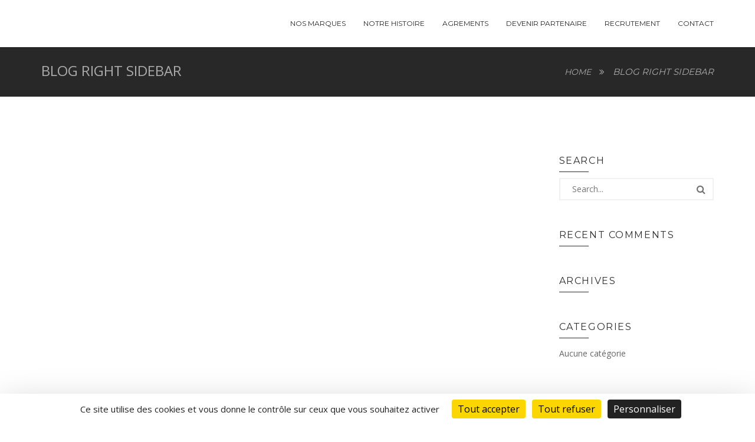

--- FILE ---
content_type: text/html; charset=UTF-8
request_url: https://bnc.fr/blog-right-sidebar/
body_size: 11700
content:
<!DOCTYPE html><html lang="fr-FR"><head><meta charset="UTF-8" /><meta http-equiv="X-UA-Compatible" content="IE=edge"><meta name="viewport" content="width=device-width, initial-scale=1"><link rel="pingback" href="https://bnc.fr/xmlrpc.php"><title>Blog Right Sidebar &#8211; BNC</title> <script defer src="[data-uri]"></script> <meta name='robots' content='max-image-preview:large' /><style>img:is([sizes="auto" i], [sizes^="auto," i]) { contain-intrinsic-size: 3000px 1500px }</style><link rel="alternate" hreflang="fr" href="https://bnc.fr/blog-right-sidebar/" /><link rel="alternate" hreflang="x-default" href="https://bnc.fr/blog-right-sidebar/" /><link rel="dns-prefetch" href="//tarteaucitron.io"><link rel="preconnect" href="https://tarteaucitron.io" crossorigin=""><script type="text/javascript" src="https://tarteaucitron.io/load.js?domain=bnc.fr&uuid=9b824b89976efca422253e081c8437c15eed350e"></script><link rel='dns-prefetch' href='//www.google.com' /><link rel='dns-prefetch' href='//www.googletagmanager.com' /><link rel='dns-prefetch' href='//fonts.googleapis.com' /><link rel="alternate" type="application/rss+xml" title="BNC &raquo; Flux" href="https://bnc.fr/feed/" /><link rel="alternate" type="application/rss+xml" title="BNC &raquo; Flux des commentaires" href="https://bnc.fr/comments/feed/" /> <script defer src="[data-uri]"></script> <style id='wp-emoji-styles-inline-css' type='text/css'>img.wp-smiley, img.emoji {
		display: inline !important;
		border: none !important;
		box-shadow: none !important;
		height: 1em !important;
		width: 1em !important;
		margin: 0 0.07em !important;
		vertical-align: -0.1em !important;
		background: none !important;
		padding: 0 !important;
	}</style><link rel='stylesheet' id='wp-block-library-css' href='https://bnc.fr/wp-includes/css/dist/block-library/style.min.css?ver=06ab444907d3dba01d1818be8f7a5c16' type='text/css' media='all' /><style id='classic-theme-styles-inline-css' type='text/css'>/*! This file is auto-generated */
.wp-block-button__link{color:#fff;background-color:#32373c;border-radius:9999px;box-shadow:none;text-decoration:none;padding:calc(.667em + 2px) calc(1.333em + 2px);font-size:1.125em}.wp-block-file__button{background:#32373c;color:#fff;text-decoration:none}</style><style id='global-styles-inline-css' type='text/css'>:root{--wp--preset--aspect-ratio--square: 1;--wp--preset--aspect-ratio--4-3: 4/3;--wp--preset--aspect-ratio--3-4: 3/4;--wp--preset--aspect-ratio--3-2: 3/2;--wp--preset--aspect-ratio--2-3: 2/3;--wp--preset--aspect-ratio--16-9: 16/9;--wp--preset--aspect-ratio--9-16: 9/16;--wp--preset--color--black: #000000;--wp--preset--color--cyan-bluish-gray: #abb8c3;--wp--preset--color--white: #ffffff;--wp--preset--color--pale-pink: #f78da7;--wp--preset--color--vivid-red: #cf2e2e;--wp--preset--color--luminous-vivid-orange: #ff6900;--wp--preset--color--luminous-vivid-amber: #fcb900;--wp--preset--color--light-green-cyan: #7bdcb5;--wp--preset--color--vivid-green-cyan: #00d084;--wp--preset--color--pale-cyan-blue: #8ed1fc;--wp--preset--color--vivid-cyan-blue: #0693e3;--wp--preset--color--vivid-purple: #9b51e0;--wp--preset--gradient--vivid-cyan-blue-to-vivid-purple: linear-gradient(135deg,rgba(6,147,227,1) 0%,rgb(155,81,224) 100%);--wp--preset--gradient--light-green-cyan-to-vivid-green-cyan: linear-gradient(135deg,rgb(122,220,180) 0%,rgb(0,208,130) 100%);--wp--preset--gradient--luminous-vivid-amber-to-luminous-vivid-orange: linear-gradient(135deg,rgba(252,185,0,1) 0%,rgba(255,105,0,1) 100%);--wp--preset--gradient--luminous-vivid-orange-to-vivid-red: linear-gradient(135deg,rgba(255,105,0,1) 0%,rgb(207,46,46) 100%);--wp--preset--gradient--very-light-gray-to-cyan-bluish-gray: linear-gradient(135deg,rgb(238,238,238) 0%,rgb(169,184,195) 100%);--wp--preset--gradient--cool-to-warm-spectrum: linear-gradient(135deg,rgb(74,234,220) 0%,rgb(151,120,209) 20%,rgb(207,42,186) 40%,rgb(238,44,130) 60%,rgb(251,105,98) 80%,rgb(254,248,76) 100%);--wp--preset--gradient--blush-light-purple: linear-gradient(135deg,rgb(255,206,236) 0%,rgb(152,150,240) 100%);--wp--preset--gradient--blush-bordeaux: linear-gradient(135deg,rgb(254,205,165) 0%,rgb(254,45,45) 50%,rgb(107,0,62) 100%);--wp--preset--gradient--luminous-dusk: linear-gradient(135deg,rgb(255,203,112) 0%,rgb(199,81,192) 50%,rgb(65,88,208) 100%);--wp--preset--gradient--pale-ocean: linear-gradient(135deg,rgb(255,245,203) 0%,rgb(182,227,212) 50%,rgb(51,167,181) 100%);--wp--preset--gradient--electric-grass: linear-gradient(135deg,rgb(202,248,128) 0%,rgb(113,206,126) 100%);--wp--preset--gradient--midnight: linear-gradient(135deg,rgb(2,3,129) 0%,rgb(40,116,252) 100%);--wp--preset--font-size--small: 13px;--wp--preset--font-size--medium: 20px;--wp--preset--font-size--large: 36px;--wp--preset--font-size--x-large: 42px;--wp--preset--spacing--20: 0.44rem;--wp--preset--spacing--30: 0.67rem;--wp--preset--spacing--40: 1rem;--wp--preset--spacing--50: 1.5rem;--wp--preset--spacing--60: 2.25rem;--wp--preset--spacing--70: 3.38rem;--wp--preset--spacing--80: 5.06rem;--wp--preset--shadow--natural: 6px 6px 9px rgba(0, 0, 0, 0.2);--wp--preset--shadow--deep: 12px 12px 50px rgba(0, 0, 0, 0.4);--wp--preset--shadow--sharp: 6px 6px 0px rgba(0, 0, 0, 0.2);--wp--preset--shadow--outlined: 6px 6px 0px -3px rgba(255, 255, 255, 1), 6px 6px rgba(0, 0, 0, 1);--wp--preset--shadow--crisp: 6px 6px 0px rgba(0, 0, 0, 1);}:where(.is-layout-flex){gap: 0.5em;}:where(.is-layout-grid){gap: 0.5em;}body .is-layout-flex{display: flex;}.is-layout-flex{flex-wrap: wrap;align-items: center;}.is-layout-flex > :is(*, div){margin: 0;}body .is-layout-grid{display: grid;}.is-layout-grid > :is(*, div){margin: 0;}:where(.wp-block-columns.is-layout-flex){gap: 2em;}:where(.wp-block-columns.is-layout-grid){gap: 2em;}:where(.wp-block-post-template.is-layout-flex){gap: 1.25em;}:where(.wp-block-post-template.is-layout-grid){gap: 1.25em;}.has-black-color{color: var(--wp--preset--color--black) !important;}.has-cyan-bluish-gray-color{color: var(--wp--preset--color--cyan-bluish-gray) !important;}.has-white-color{color: var(--wp--preset--color--white) !important;}.has-pale-pink-color{color: var(--wp--preset--color--pale-pink) !important;}.has-vivid-red-color{color: var(--wp--preset--color--vivid-red) !important;}.has-luminous-vivid-orange-color{color: var(--wp--preset--color--luminous-vivid-orange) !important;}.has-luminous-vivid-amber-color{color: var(--wp--preset--color--luminous-vivid-amber) !important;}.has-light-green-cyan-color{color: var(--wp--preset--color--light-green-cyan) !important;}.has-vivid-green-cyan-color{color: var(--wp--preset--color--vivid-green-cyan) !important;}.has-pale-cyan-blue-color{color: var(--wp--preset--color--pale-cyan-blue) !important;}.has-vivid-cyan-blue-color{color: var(--wp--preset--color--vivid-cyan-blue) !important;}.has-vivid-purple-color{color: var(--wp--preset--color--vivid-purple) !important;}.has-black-background-color{background-color: var(--wp--preset--color--black) !important;}.has-cyan-bluish-gray-background-color{background-color: var(--wp--preset--color--cyan-bluish-gray) !important;}.has-white-background-color{background-color: var(--wp--preset--color--white) !important;}.has-pale-pink-background-color{background-color: var(--wp--preset--color--pale-pink) !important;}.has-vivid-red-background-color{background-color: var(--wp--preset--color--vivid-red) !important;}.has-luminous-vivid-orange-background-color{background-color: var(--wp--preset--color--luminous-vivid-orange) !important;}.has-luminous-vivid-amber-background-color{background-color: var(--wp--preset--color--luminous-vivid-amber) !important;}.has-light-green-cyan-background-color{background-color: var(--wp--preset--color--light-green-cyan) !important;}.has-vivid-green-cyan-background-color{background-color: var(--wp--preset--color--vivid-green-cyan) !important;}.has-pale-cyan-blue-background-color{background-color: var(--wp--preset--color--pale-cyan-blue) !important;}.has-vivid-cyan-blue-background-color{background-color: var(--wp--preset--color--vivid-cyan-blue) !important;}.has-vivid-purple-background-color{background-color: var(--wp--preset--color--vivid-purple) !important;}.has-black-border-color{border-color: var(--wp--preset--color--black) !important;}.has-cyan-bluish-gray-border-color{border-color: var(--wp--preset--color--cyan-bluish-gray) !important;}.has-white-border-color{border-color: var(--wp--preset--color--white) !important;}.has-pale-pink-border-color{border-color: var(--wp--preset--color--pale-pink) !important;}.has-vivid-red-border-color{border-color: var(--wp--preset--color--vivid-red) !important;}.has-luminous-vivid-orange-border-color{border-color: var(--wp--preset--color--luminous-vivid-orange) !important;}.has-luminous-vivid-amber-border-color{border-color: var(--wp--preset--color--luminous-vivid-amber) !important;}.has-light-green-cyan-border-color{border-color: var(--wp--preset--color--light-green-cyan) !important;}.has-vivid-green-cyan-border-color{border-color: var(--wp--preset--color--vivid-green-cyan) !important;}.has-pale-cyan-blue-border-color{border-color: var(--wp--preset--color--pale-cyan-blue) !important;}.has-vivid-cyan-blue-border-color{border-color: var(--wp--preset--color--vivid-cyan-blue) !important;}.has-vivid-purple-border-color{border-color: var(--wp--preset--color--vivid-purple) !important;}.has-vivid-cyan-blue-to-vivid-purple-gradient-background{background: var(--wp--preset--gradient--vivid-cyan-blue-to-vivid-purple) !important;}.has-light-green-cyan-to-vivid-green-cyan-gradient-background{background: var(--wp--preset--gradient--light-green-cyan-to-vivid-green-cyan) !important;}.has-luminous-vivid-amber-to-luminous-vivid-orange-gradient-background{background: var(--wp--preset--gradient--luminous-vivid-amber-to-luminous-vivid-orange) !important;}.has-luminous-vivid-orange-to-vivid-red-gradient-background{background: var(--wp--preset--gradient--luminous-vivid-orange-to-vivid-red) !important;}.has-very-light-gray-to-cyan-bluish-gray-gradient-background{background: var(--wp--preset--gradient--very-light-gray-to-cyan-bluish-gray) !important;}.has-cool-to-warm-spectrum-gradient-background{background: var(--wp--preset--gradient--cool-to-warm-spectrum) !important;}.has-blush-light-purple-gradient-background{background: var(--wp--preset--gradient--blush-light-purple) !important;}.has-blush-bordeaux-gradient-background{background: var(--wp--preset--gradient--blush-bordeaux) !important;}.has-luminous-dusk-gradient-background{background: var(--wp--preset--gradient--luminous-dusk) !important;}.has-pale-ocean-gradient-background{background: var(--wp--preset--gradient--pale-ocean) !important;}.has-electric-grass-gradient-background{background: var(--wp--preset--gradient--electric-grass) !important;}.has-midnight-gradient-background{background: var(--wp--preset--gradient--midnight) !important;}.has-small-font-size{font-size: var(--wp--preset--font-size--small) !important;}.has-medium-font-size{font-size: var(--wp--preset--font-size--medium) !important;}.has-large-font-size{font-size: var(--wp--preset--font-size--large) !important;}.has-x-large-font-size{font-size: var(--wp--preset--font-size--x-large) !important;}
:where(.wp-block-post-template.is-layout-flex){gap: 1.25em;}:where(.wp-block-post-template.is-layout-grid){gap: 1.25em;}
:where(.wp-block-columns.is-layout-flex){gap: 2em;}:where(.wp-block-columns.is-layout-grid){gap: 2em;}
:root :where(.wp-block-pullquote){font-size: 1.5em;line-height: 1.6;}</style><link rel='stylesheet' id='contact-form-7-css' href='https://bnc.fr/wp-content/cache/autoptimize/css/autoptimize_single_64ac31699f5326cb3c76122498b76f66.css?ver=6.1.4' type='text/css' media='all' /><link rel='stylesheet' id='wpml-legacy-horizontal-list-0-css' href='https://bnc.fr/wp-content/plugins/sitepress-multilingual-cms/templates/language-switchers/legacy-list-horizontal/style.min.css?ver=1' type='text/css' media='all' /><link rel='stylesheet' id='bootstrap_style-css' href='https://bnc.fr/wp-content/themes/milagro/bootstrap/css/bootstrap.min.css?ver=06ab444907d3dba01d1818be8f7a5c16' type='text/css' media='all' /><link rel='stylesheet' id='animate_style-css' href='https://bnc.fr/wp-content/cache/autoptimize/css/autoptimize_single_1da8ecf18cc02092ea0687a50cb687ae.css?ver=06ab444907d3dba01d1818be8f7a5c16' type='text/css' media='all' /><link rel='stylesheet' id='font_awesome-css' href='https://bnc.fr/wp-content/themes/milagro/fonts/font-awesome.min.css?ver=06ab444907d3dba01d1818be8f7a5c16' type='text/css' media='all' /><link rel='stylesheet' id='swiper-css' href='https://bnc.fr/wp-content/cache/autoptimize/css/autoptimize_single_ed7c09176c0a4c8951cc176fe2622630.css?ver=06ab444907d3dba01d1818be8f7a5c16' type='text/css' media='all' /><link rel='stylesheet' id='pretty-css' href='https://bnc.fr/wp-content/cache/autoptimize/css/autoptimize_single_e8d324d0a1c308cc2c9fdddb263223d5.css?ver=06ab444907d3dba01d1818be8f7a5c16' type='text/css' media='all' /><link rel='stylesheet' id='owlcarousel-style-css' href='https://bnc.fr/wp-content/cache/autoptimize/css/autoptimize_single_60893610135b08dde40d0cf07dd0203b.css?ver=06ab444907d3dba01d1818be8f7a5c16' type='text/css' media='all' /><link rel='stylesheet' id='owlcarousel-theme-css' href='https://bnc.fr/wp-content/cache/autoptimize/css/autoptimize_single_c9c2afc3d562f7ab7d17063753b87c8a.css?ver=06ab444907d3dba01d1818be8f7a5c16' type='text/css' media='all' /><link rel='stylesheet' id='ytplayer-css' href='https://bnc.fr/wp-content/cache/autoptimize/css/autoptimize_single_249cb7dfc2f514497a88c02c74b75a88.css?ver=06ab444907d3dba01d1818be8f7a5c16' type='text/css' media='all' /><link rel='stylesheet' id='milagro-fonts-css' href='//fonts.googleapis.com/css?family=Montserrat%3A400%2C700%7CLora%3A400%2C400italic%2C700%2C700italic%7COswald%7COpen%2BSans&#038;ver=1.0.0' type='text/css' media='all' /><link rel='stylesheet' id='milagro_custom-style-css' href='https://bnc.fr/wp-content/cache/autoptimize/css/autoptimize_single_e59782871c5853bd642f4edd0e4cf7f7.css?ver=06ab444907d3dba01d1818be8f7a5c16' type='text/css' media='all' /><style id='milagro_custom-style-inline-css' type='text/css'>h1 { font-size:  35px }
h2 { font-size:  25px }
h3 { font-size:  18px }
h4 { font-size:  15px }
h5 { font-size:  14px }
h6 { font-size:  12px }
p { font-size:  15px ; font-family: Open Sans ; color: #666 ;}
h1,h2,h3,h4,h5,h6,.menu-top li a,.menu-top-single li a,.title  h2,.slider_content h2,.slider_content h4,.about_content h3,
.item-title, .item-category,.service h5,.service1 h5,.member,#counters h6,#counters h3,.pricing_class h3,.buy a,.single-testimonial h4,
.single-testimonial .author,.blog-news h3 a,.social-icon h3, .sidebar-menu h3,.sidebar-info h3,.breadcrumbs h1,.breadcrumbs h4 a,.breadcrumbs .post-title,.error_page h2,
.error_page span,.error_page a,#error #searchform {font-family: Montserrat ;}</style><link rel='stylesheet' id='parent-style-css' href='https://bnc.fr/wp-content/cache/autoptimize/css/autoptimize_single_8bb597c4ff79233dd8216450aa97c766.css?ver=06ab444907d3dba01d1818be8f7a5c16' type='text/css' media='all' /><link rel='stylesheet' id='csfilecss-css' href='https://bnc.fr/wp-content/themes/milagro-child/css/jquery-filestyle.min.css?ver=06ab444907d3dba01d1818be8f7a5c16' type='text/css' media='all' /><link rel='stylesheet' id='child-style-css' href='https://bnc.fr/wp-content/cache/autoptimize/css/autoptimize_single_e59782871c5853bd642f4edd0e4cf7f7.css?ver=1.0.0' type='text/css' media='all' /><link rel='stylesheet' id='js_composer_front-css' href='https://bnc.fr/wp-content/plugins/js_composer/assets/css/js_composer.min.css?ver=6.4.1' type='text/css' media='all' /> <script type="text/javascript" src="https://bnc.fr/wp-includes/js/jquery/jquery.min.js?ver=3.7.1" id="jquery-core-js"></script> <script defer type="text/javascript" src="https://bnc.fr/wp-includes/js/jquery/jquery-migrate.min.js?ver=3.4.1" id="jquery-migrate-js"></script> 
 <script defer type="text/javascript" src="https://www.googletagmanager.com/gtag/js?id=G-D2KWZBDT0Z" id="google_gtagjs-js"></script> <script defer id="google_gtagjs-js-after" src="[data-uri]"></script> <link rel="https://api.w.org/" href="https://bnc.fr/wp-json/" /><link rel="alternate" title="JSON" type="application/json" href="https://bnc.fr/wp-json/wp/v2/pages/106" /><link rel="EditURI" type="application/rsd+xml" title="RSD" href="https://bnc.fr/xmlrpc.php?rsd" /><link rel="canonical" href="https://bnc.fr/blog-right-sidebar/" /><link rel='shortlink' href='https://bnc.fr/?p=106' /><link rel="alternate" title="oEmbed (JSON)" type="application/json+oembed" href="https://bnc.fr/wp-json/oembed/1.0/embed?url=https%3A%2F%2Fbnc.fr%2Fblog-right-sidebar%2F" /><link rel="alternate" title="oEmbed (XML)" type="text/xml+oembed" href="https://bnc.fr/wp-json/oembed/1.0/embed?url=https%3A%2F%2Fbnc.fr%2Fblog-right-sidebar%2F&#038;format=xml" /><meta name="generator" content="WPML ver:4.8.6 stt:1,4;" /><meta name="generator" content="Site Kit by Google 1.170.0" /><script type="text/javascript">(function(url){
	if(/(?:Chrome\/26\.0\.1410\.63 Safari\/537\.31|WordfenceTestMonBot)/.test(navigator.userAgent)){ return; }
	var addEvent = function(evt, handler) {
		if (window.addEventListener) {
			document.addEventListener(evt, handler, false);
		} else if (window.attachEvent) {
			document.attachEvent('on' + evt, handler);
		}
	};
	var removeEvent = function(evt, handler) {
		if (window.removeEventListener) {
			document.removeEventListener(evt, handler, false);
		} else if (window.detachEvent) {
			document.detachEvent('on' + evt, handler);
		}
	};
	var evts = 'contextmenu dblclick drag dragend dragenter dragleave dragover dragstart drop keydown keypress keyup mousedown mousemove mouseout mouseover mouseup mousewheel scroll'.split(' ');
	var logHuman = function() {
		if (window.wfLogHumanRan) { return; }
		window.wfLogHumanRan = true;
		var wfscr = document.createElement('script');
		wfscr.type = 'text/javascript';
		wfscr.async = true;
		wfscr.src = url + '&r=' + Math.random();
		(document.getElementsByTagName('head')[0]||document.getElementsByTagName('body')[0]).appendChild(wfscr);
		for (var i = 0; i < evts.length; i++) {
			removeEvent(evts[i], logHuman);
		}
	};
	for (var i = 0; i < evts.length; i++) {
		addEvent(evts[i], logHuman);
	}
})('//bnc.fr/?wordfence_lh=1&hid=ED530A43CCA046766844AC36D7EBD1F0');</script><style type="text/css">.recentcomments a{display:inline !important;padding:0 !important;margin:0 !important;}</style><meta name="generator" content="Powered by WPBakery Page Builder - drag and drop page builder for WordPress."/> <noscript><style>.wpb_animate_when_almost_visible { opacity: 1; }</style></noscript></head><body data-rsssl=1 class="wp-singular page-template-default page page-id-106 wp-theme-milagro wp-child-theme-milagro-child wpb-js-composer js-comp-ver-6.4.1 vc_responsive" data-spy="scroll" data-offset="80"><div class="preloader"><div class="status"><div class="status-mes"></div></div></div><div class="navbar navbar-default navbar-fixed-top menu-top-single menu-static"><div class="container"><div class="navbar-header"> <button type="button" class="navbar-toggle" data-toggle="collapse" data-target=".navbar-collapse"> <span class="sr-only">Toggle navigation</span> <span class="icon-bar"></span> <span class="icon-bar"></span> <span class="icon-bar"></span> </button> <a href="https://bnc.fr" title="BNC" > <img src="https://bnc.fr/wp-content/uploads/2017/03/Objet-dynamique-vectoriel.png" class="navbar-brand-shrink" alt="logo_shrink"> </a></div><div class="navbar-collapse collapse"><nav><div class="menu-main-menu-container"><ul id="menu-main-menu" class="nav navbar-nav navbar-right"><li id="menu-item-617" class="menu-item menu-item-type-custom menu-item-object-custom menu-item-home menu-item-617"><a href="https://bnc.fr/#about">Nos marques</a></li><li id="menu-item-618" class="menu-item menu-item-type-custom menu-item-object-custom menu-item-home menu-item-618"><a href="https://bnc.fr/#histoire">Notre histoire</a></li><li id="menu-item-619" class="menu-item menu-item-type-custom menu-item-object-custom menu-item-home menu-item-619"><a href="https://bnc.fr/#agrement">Agrements</a></li><li id="menu-item-620" class="menu-item menu-item-type-custom menu-item-object-custom menu-item-home menu-item-620"><a href="https://bnc.fr/#partenaire">Devenir partenaire</a></li><li id="menu-item-621" class="menu-item menu-item-type-custom menu-item-object-custom menu-item-home menu-item-621"><a href="https://bnc.fr/#recrutement">Recrutement</a></li><li id="menu-item-622" class="menu-item menu-item-type-custom menu-item-object-custom menu-item-home menu-item-622"><a href="https://bnc.fr/#contact">Contact</a></li></ul></div></nav></div></div></div><section id="breadcrumbs"><div class="container-fluid"><div class="container"><div class="page-title"> <span class="page-title"><a href="">Blog Right Sidebar</a></span></div><div class="breadcrumbs"><h4> <a href="https://bnc.fr/">Home</a> <i class="fa fa-angle-double-right"></i><span class="post-type"> <a href=""> Blog Right Sidebar </a></h4></div></div></div></section><section id= "blog_right"><div class="container padding"><div class="side col-md-9 col-sm-9 col-xs-12"><div class="vc_row wpb_row vc_row-fluid"><div class="bg_overlay" style="background: rgba(0, 0, 0, 0) none repeat scroll 0 0 !important"><div class="wpb_column vc_column_container vc_col-sm-12"><div class="vc_column-inner"><div class="wpb_wrapper"></div></div></div><div class="clear"></div></div></div><div class="comments"></div><div class="pagination"></div></div><div class="col-md-3 col-sm-3 col-xs-12"><aside id="sidebar"  role="complementary"><li id="search-2" class="widget widget_search"><h2 class="widgettitle">Search</h2><form role="search" method="get" id="search-form" class="search-form relative" action="https://bnc.fr/"> <input type="text" value="" placeholder="Search..." name="s" id="s" class="search"> <button class="search-button"> <i class="fa fa-search"></i> </button><div class="clear"></div> <input type='hidden' name='lang' value='fr' /></form></li><div class="clear"></div><li id="recent-comments-2" class="widget widget_recent_comments"><h2 class="widgettitle">Recent Comments</h2><ul id="recentcomments"></ul></li><div class="clear"></div><li id="archives-2" class="widget widget_archive"><h2 class="widgettitle">Archives</h2><ul></ul></li><div class="clear"></div><li id="categories-2" class="widget widget_categories"><h2 class="widgettitle">Categories</h2><ul><li class="cat-item-none">Aucune catégorie</li></ul></li><div class="clear"></div></aside><div></div></section><section id="sidebar-bottom"><div class="container-fluid"><div class="col-md-10 col-sm-10 col-md-offset-1  col-xs-12  "><div class="col-md-3  col-xs-12"><li id="text-4" class="widget widget_text"><div class="textwidget"><script>/*
  (function(i,s,o,g,r,a,m){i['GoogleAnalyticsObject']=r;i[r]=i[r]||function(){
  (i[r].q=i[r].q||[]).push(arguments)},i[r].l=1*new Date();a=s.createElement(o),
  m=s.getElementsByTagName(o)[0];a.async=1;a.src=g;m.parentNode.insertBefore(a,m)
  })(window,document,'script','https://www.google-analytics.com/analytics.js','ga');

  ga('create', 'UA-36938394-1', 'auto');
  ga('send', 'pageview');
*/</script> </div></li></div><div class="col-md-3  col-xs-12"><li id="text-2" class="widget widget_text"><div class="textwidget"><img src="https://bnc.fr/wp-content/uploads/2017/03/Objet-dynamique-vectoriel1.png" /></div></li></div><div class="col-md-3  col-xs-12"><li id="text-3" class="widget widget_text"><div class="textwidget"><p>POWERED BY <a href="http://www.ideal-com.com/">IDEAL-COM</a> - 2017 © Groupe BNC SA - <a href="https://bnc.fr/mentions-legales-2/">Mentions Légales</a> | <a href="https://bnc.fr/politique-de-confidentialite/">Politique de Confidentialité</a> | <a href="https://bnc.fr/cgv/">CGV</a></p> <script defer src="[data-uri]"></script> </div></li></div></div></div></section><footer class="footer"><div class="container"><div class="col-md-12 col-xs-12"><h4>BNC &copy; 2026 All rights reserved.</h4></div></div></footer> <script type="speculationrules">{"prefetch":[{"source":"document","where":{"and":[{"href_matches":"\/*"},{"not":{"href_matches":["\/wp-*.php","\/wp-admin\/*","\/wp-content\/uploads\/*","\/wp-content\/*","\/wp-content\/plugins\/*","\/wp-content\/themes\/milagro-child\/*","\/wp-content\/themes\/milagro\/*","\/*\\?(.+)"]}},{"not":{"selector_matches":"a[rel~=\"nofollow\"]"}},{"not":{"selector_matches":".no-prefetch, .no-prefetch a"}}]},"eagerness":"conservative"}]}</script> <script type="text/html" id="wpb-modifications"></script><script type="text/javascript" src="https://bnc.fr/wp-includes/js/dist/hooks.min.js?ver=4d63a3d491d11ffd8ac6" id="wp-hooks-js"></script> <script type="text/javascript" src="https://bnc.fr/wp-includes/js/dist/i18n.min.js?ver=5e580eb46a90c2b997e6" id="wp-i18n-js"></script> <script defer id="wp-i18n-js-after" src="[data-uri]"></script> <script defer type="text/javascript" src="https://bnc.fr/wp-content/cache/autoptimize/js/autoptimize_single_96e7dc3f0e8559e4a3f3ca40b17ab9c3.js?ver=6.1.4" id="swv-js"></script> <script defer id="contact-form-7-js-translations" src="[data-uri]"></script> <script defer id="contact-form-7-js-before" src="[data-uri]"></script> <script defer type="text/javascript" src="https://bnc.fr/wp-content/cache/autoptimize/js/autoptimize_single_2912c657d0592cc532dff73d0d2ce7bb.js?ver=6.1.4" id="contact-form-7-js"></script> <script defer id="google-invisible-recaptcha-js-before" src="[data-uri]"></script> <script type="text/javascript" async defer src="https://www.google.com/recaptcha/api.js?onload=renderInvisibleReCaptcha&amp;render=explicit" id="google-invisible-recaptcha-js"></script> <script defer type="text/javascript" src="https://bnc.fr/wp-content/plugins/js_composer/assets/lib/prettyphoto/js/jquery.prettyPhoto.min.js?ver=6.4.1" id="prettyphoto-js"></script> <script defer type="text/javascript" src="https://bnc.fr/wp-content/themes/milagro/bootstrap/js/bootstrap.min.js?ver=06ab444907d3dba01d1818be8f7a5c16" id="bootstrap-js"></script> <script defer type="text/javascript" src="https://bnc.fr/wp-content/themes/milagro/js/owl.carousel.min.js?ver=06ab444907d3dba01d1818be8f7a5c16" id="owlcarousel-js"></script> <script defer type="text/javascript" src="https://bnc.fr/wp-content/themes/milagro/js/jquery.inview.min.js?ver=06ab444907d3dba01d1818be8f7a5c16" id="inview-js"></script> <script defer type="text/javascript" src="https://bnc.fr/wp-content/cache/autoptimize/js/autoptimize_single_c7d3381598a48a6823bfe779beb3960e.js?ver=06ab444907d3dba01d1818be8f7a5c16" id="countTo-js"></script> <script defer type="text/javascript" src="https://bnc.fr/wp-content/themes/milagro/js/wow.min.js?ver=06ab444907d3dba01d1818be8f7a5c16" id="wow-js"></script> <script type="text/javascript" src="https://bnc.fr/wp-content/themes/milagro/js/swiper.jquery.min.js" id="swiper-js"></script> <script defer type="text/javascript" src="https://bnc.fr/wp-content/themes/milagro/js/jquery.mb.YTPlayer.min.js" id="youtube-js"></script> <script defer type="text/javascript" src="https://bnc.fr/wp-content/cache/autoptimize/js/autoptimize_single_0d1ab27db4fa4f70bb53d536bcdf401a.js?ver=06ab444907d3dba01d1818be8f7a5c16" id="milagro_custom_scripts-js"></script> <script defer type="text/javascript" src="https://bnc.fr/wp-content/themes/milagro-child/js/jquery-filestyle.min.js?ver=1.1" id="csfilejs-js"></script> <script defer type="text/javascript" src="https://bnc.fr/wp-content/cache/autoptimize/js/autoptimize_single_263e88573632975382b26185c1033163.js?ver=1.1" id="myscript-js"></script> <script defer type="text/javascript" src="https://bnc.fr/wp-content/plugins/js_composer/assets/js/dist/js_composer_front.min.js?ver=6.4.1" id="wpb_composer_front_js-js"></script> </body></html>

--- FILE ---
content_type: text/css
request_url: https://bnc.fr/wp-content/cache/autoptimize/css/autoptimize_single_e8d324d0a1c308cc2c9fdddb263223d5.css?ver=06ab444907d3dba01d1818be8f7a5c16
body_size: 2730
content:
div.pp_default .pp_top,div.pp_default .pp_top .pp_middle,div.pp_default .pp_top .pp_left,div.pp_default .pp_top .pp_right,div.pp_default .pp_bottom,div.pp_default .pp_bottom .pp_left,div.pp_default .pp_bottom .pp_middle,div.pp_default .pp_bottom .pp_right{height:13px}div.pp_default .pp_top .pp_left{background:url(//bnc.fr/wp-content/themes/milagro/css/../images/prettyPhoto/default/sprite.png) -78px -93px no-repeat}div.pp_default .pp_top .pp_middle{background:url(//bnc.fr/wp-content/themes/milagro/css/../images/prettyPhoto/default/sprite_x.png) top left repeat-x}div.pp_default .pp_top .pp_right{background:url(//bnc.fr/wp-content/themes/milagro/css/../images/prettyPhoto/default/sprite.png) -112px -93px no-repeat}div.pp_default .pp_content .ppt{color:#f8f8f8}div.pp_default .pp_content_container .pp_left{background:url(//bnc.fr/wp-content/themes/milagro/css/../images/prettyPhoto/default/sprite_y.png) -7px 0 repeat-y;padding-left:13px}div.pp_default .pp_content_container .pp_right{background:url(//bnc.fr/wp-content/themes/milagro/css/../images/prettyPhoto/default/sprite_y.png) top right repeat-y;padding-right:13px}div.pp_default .pp_next:hover{background:url(//bnc.fr/wp-content/themes/milagro/css/../images/prettyPhoto/default/sprite_next.png) center right no-repeat;cursor:pointer}div.pp_default .pp_previous:hover{background:url(//bnc.fr/wp-content/themes/milagro/css/../images/prettyPhoto/default/sprite_prev.png) center left no-repeat;cursor:pointer}div.pp_default .pp_expand{background:url(//bnc.fr/wp-content/themes/milagro/css/../images/prettyPhoto/default/sprite.png) 0 -29px no-repeat;cursor:pointer;width:28px;height:28px}div.pp_default .pp_expand:hover{background:url(//bnc.fr/wp-content/themes/milagro/css/../images/prettyPhoto/default/sprite.png) 0 -56px no-repeat;cursor:pointer}div.pp_default .pp_contract{background:url(//bnc.fr/wp-content/themes/milagro/css/../images/prettyPhoto/default/sprite.png) 0 -84px no-repeat;cursor:pointer;width:28px;height:28px}div.pp_default .pp_contract:hover{background:url(//bnc.fr/wp-content/themes/milagro/css/../images/prettyPhoto/default/sprite.png) 0 -113px no-repeat;cursor:pointer}div.pp_default .pp_close{width:30px;height:30px;background:url(//bnc.fr/wp-content/themes/milagro/css/../images/prettyPhoto/default/sprite.png) 2px 1px no-repeat;cursor:pointer}div.pp_default .pp_gallery ul li a{background:url(//bnc.fr/wp-content/themes/milagro/css/../images/prettyPhoto/default/default_thumb.png) center center #f8f8f8;border:1px solid #aaa}div.pp_default .pp_social{margin-top:7px}div.pp_default .pp_gallery a.pp_arrow_previous,div.pp_default .pp_gallery a.pp_arrow_next{position:static;left:auto}div.pp_default .pp_nav .pp_play,div.pp_default .pp_nav .pp_pause{background:url(//bnc.fr/wp-content/themes/milagro/css/../images/prettyPhoto/default/sprite.png) -51px 1px no-repeat;height:30px;width:30px}div.pp_default .pp_nav .pp_pause{background-position:-51px -29px}div.pp_default a.pp_arrow_previous,div.pp_default a.pp_arrow_next{background:url(//bnc.fr/wp-content/themes/milagro/css/../images/prettyPhoto/default/sprite.png) -31px -3px no-repeat;height:20px;width:20px;margin:4px 0 0}div.pp_default a.pp_arrow_next{left:52px;background-position:-82px -3px}div.pp_default .pp_content_container .pp_details{margin-top:5px}div.pp_default .pp_nav{clear:none;height:30px;width:110px;position:relative}div.pp_default .pp_nav .currentTextHolder{font-family:Georgia;font-style:italic;color:#999;font-size:11px;left:75px;line-height:25px;position:absolute;top:2px;margin:0;padding:0 0 0 10px}div.pp_default .pp_close:hover,div.pp_default .pp_nav .pp_play:hover,div.pp_default .pp_nav .pp_pause:hover,div.pp_default .pp_arrow_next:hover,div.pp_default .pp_arrow_previous:hover{opacity:.7}div.pp_default .pp_description{font-size:11px;font-weight:700;line-height:14px;margin:5px 50px 5px 0}div.pp_default .pp_bottom .pp_left{background:url(//bnc.fr/wp-content/themes/milagro/css/../images/prettyPhoto/default/sprite.png) -78px -127px no-repeat}div.pp_default .pp_bottom .pp_middle{background:url(//bnc.fr/wp-content/themes/milagro/css/../images/prettyPhoto/default/sprite_x.png) bottom left repeat-x}div.pp_default .pp_bottom .pp_right{background:url(//bnc.fr/wp-content/themes/milagro/css/../images/prettyPhoto/default/sprite.png) -112px -127px no-repeat}div.pp_default .pp_loaderIcon{background:url(//bnc.fr/wp-content/themes/milagro/css/../images/prettyPhoto/default/loader.gif) center center no-repeat}div.light_rounded .pp_top .pp_left{background:url(//bnc.fr/wp-content/themes/milagro/css/../images/prettyPhoto/light_rounded/sprite.png) -88px -53px no-repeat}div.light_rounded .pp_top .pp_right{background:url(//bnc.fr/wp-content/themes/milagro/css/../images/prettyPhoto/light_rounded/sprite.png) -110px -53px no-repeat}div.light_rounded .pp_next:hover{background:url(//bnc.fr/wp-content/themes/milagro/css/../images/prettyPhoto/light_rounded/btnNext.png) center right no-repeat;cursor:pointer}div.light_rounded .pp_previous:hover{background:url(//bnc.fr/wp-content/themes/milagro/css/../images/prettyPhoto/light_rounded/btnPrevious.png) center left no-repeat;cursor:pointer}div.light_rounded .pp_expand{background:url(//bnc.fr/wp-content/themes/milagro/css/../images/prettyPhoto/light_rounded/sprite.png) -31px -26px no-repeat;cursor:pointer}div.light_rounded .pp_expand:hover{background:url(//bnc.fr/wp-content/themes/milagro/css/../images/prettyPhoto/light_rounded/sprite.png) -31px -47px no-repeat;cursor:pointer}div.light_rounded .pp_contract{background:url(//bnc.fr/wp-content/themes/milagro/css/../images/prettyPhoto/light_rounded/sprite.png) 0 -26px no-repeat;cursor:pointer}div.light_rounded .pp_contract:hover{background:url(//bnc.fr/wp-content/themes/milagro/css/../images/prettyPhoto/light_rounded/sprite.png) 0 -47px no-repeat;cursor:pointer}div.light_rounded .pp_close{width:75px;height:22px;background:url(//bnc.fr/wp-content/themes/milagro/css/../images/prettyPhoto/light_rounded/sprite.png) -1px -1px no-repeat;cursor:pointer}div.light_rounded .pp_nav .pp_play{background:url(//bnc.fr/wp-content/themes/milagro/css/../images/prettyPhoto/light_rounded/sprite.png) -1px -100px no-repeat;height:15px;width:14px}div.light_rounded .pp_nav .pp_pause{background:url(//bnc.fr/wp-content/themes/milagro/css/../images/prettyPhoto/light_rounded/sprite.png) -24px -100px no-repeat;height:15px;width:14px}div.light_rounded .pp_arrow_previous{background:url(//bnc.fr/wp-content/themes/milagro/css/../images/prettyPhoto/light_rounded/sprite.png) 0 -71px no-repeat}div.light_rounded .pp_arrow_next{background:url(//bnc.fr/wp-content/themes/milagro/css/../images/prettyPhoto/light_rounded/sprite.png) -22px -71px no-repeat}div.light_rounded .pp_bottom .pp_left{background:url(//bnc.fr/wp-content/themes/milagro/css/../images/prettyPhoto/light_rounded/sprite.png) -88px -80px no-repeat}div.light_rounded .pp_bottom .pp_right{background:url(//bnc.fr/wp-content/themes/milagro/css/../images/prettyPhoto/light_rounded/sprite.png) -110px -80px no-repeat}div.dark_rounded .pp_top .pp_left{background:url(//bnc.fr/wp-content/themes/milagro/css/../images/prettyPhoto/dark_rounded/sprite.png) -88px -53px no-repeat}div.dark_rounded .pp_top .pp_right{background:url(//bnc.fr/wp-content/themes/milagro/css/../images/prettyPhoto/dark_rounded/sprite.png) -110px -53px no-repeat}div.dark_rounded .pp_content_container .pp_left{background:url(//bnc.fr/wp-content/themes/milagro/css/../images/prettyPhoto/dark_rounded/contentPattern.png) top left repeat-y}div.dark_rounded .pp_content_container .pp_right{background:url(//bnc.fr/wp-content/themes/milagro/css/../images/prettyPhoto/dark_rounded/contentPattern.png) top right repeat-y}div.dark_rounded .pp_next:hover{background:url(//bnc.fr/wp-content/themes/milagro/css/../images/prettyPhoto/dark_rounded/btnNext.png) center right no-repeat;cursor:pointer}div.dark_rounded .pp_previous:hover{background:url(//bnc.fr/wp-content/themes/milagro/css/../images/prettyPhoto/dark_rounded/btnPrevious.png) center left no-repeat;cursor:pointer}div.dark_rounded .pp_expand{background:url(//bnc.fr/wp-content/themes/milagro/css/../images/prettyPhoto/dark_rounded/sprite.png) -31px -26px no-repeat;cursor:pointer}div.dark_rounded .pp_expand:hover{background:url(//bnc.fr/wp-content/themes/milagro/css/../images/prettyPhoto/dark_rounded/sprite.png) -31px -47px no-repeat;cursor:pointer}div.dark_rounded .pp_contract{background:url(//bnc.fr/wp-content/themes/milagro/css/../images/prettyPhoto/dark_rounded/sprite.png) 0 -26px no-repeat;cursor:pointer}div.dark_rounded .pp_contract:hover{background:url(//bnc.fr/wp-content/themes/milagro/css/../images/prettyPhoto/dark_rounded/sprite.png) 0 -47px no-repeat;cursor:pointer}div.dark_rounded .pp_close{width:75px;height:22px;background:url(//bnc.fr/wp-content/themes/milagro/css/../images/prettyPhoto/dark_rounded/sprite.png) -1px -1px no-repeat;cursor:pointer}div.dark_rounded .pp_description{margin-right:85px;color:#fff}div.dark_rounded .pp_nav .pp_play{background:url(//bnc.fr/wp-content/themes/milagro/css/../images/prettyPhoto/dark_rounded/sprite.png) -1px -100px no-repeat;height:15px;width:14px}div.dark_rounded .pp_nav .pp_pause{background:url(//bnc.fr/wp-content/themes/milagro/css/../images/prettyPhoto/dark_rounded/sprite.png) -24px -100px no-repeat;height:15px;width:14px}div.dark_rounded .pp_arrow_previous{background:url(//bnc.fr/wp-content/themes/milagro/css/../images/prettyPhoto/dark_rounded/sprite.png) 0 -71px no-repeat}div.dark_rounded .pp_arrow_next{background:url(//bnc.fr/wp-content/themes/milagro/css/../images/prettyPhoto/dark_rounded/sprite.png) -22px -71px no-repeat}div.dark_rounded .pp_bottom .pp_left{background:url(//bnc.fr/wp-content/themes/milagro/css/../images/prettyPhoto/dark_rounded/sprite.png) -88px -80px no-repeat}div.dark_rounded .pp_bottom .pp_right{background:url(//bnc.fr/wp-content/themes/milagro/css/../images/prettyPhoto/dark_rounded/sprite.png) -110px -80px no-repeat}div.dark_rounded .pp_loaderIcon{background:url(//bnc.fr/wp-content/themes/milagro/css/../images/prettyPhoto/dark_rounded/loader.gif) center center no-repeat}div.dark_square .pp_left,div.dark_square .pp_middle,div.dark_square .pp_right,div.dark_square .pp_content{background:#000}div.dark_square .pp_description{color:#fff;margin:0 85px 0 0}div.dark_square .pp_loaderIcon{background:url(//bnc.fr/wp-content/themes/milagro/css/../images/prettyPhoto/dark_square/loader.gif) center center no-repeat}div.dark_square .pp_expand{background:url(//bnc.fr/wp-content/themes/milagro/css/../images/prettyPhoto/dark_square/sprite.png) -31px -26px no-repeat;cursor:pointer}div.dark_square .pp_expand:hover{background:url(//bnc.fr/wp-content/themes/milagro/css/../images/prettyPhoto/dark_square/sprite.png) -31px -47px no-repeat;cursor:pointer}div.dark_square .pp_contract{background:url(//bnc.fr/wp-content/themes/milagro/css/../images/prettyPhoto/dark_square/sprite.png) 0 -26px no-repeat;cursor:pointer}div.dark_square .pp_contract:hover{background:url(//bnc.fr/wp-content/themes/milagro/css/../images/prettyPhoto/dark_square/sprite.png) 0 -47px no-repeat;cursor:pointer}div.dark_square .pp_close{width:75px;height:22px;background:url(//bnc.fr/wp-content/themes/milagro/css/../images/prettyPhoto/dark_square/sprite.png) -1px -1px no-repeat;cursor:pointer}div.dark_square .pp_nav{clear:none}div.dark_square .pp_nav .pp_play{background:url(//bnc.fr/wp-content/themes/milagro/css/../images/prettyPhoto/dark_square/sprite.png) -1px -100px no-repeat;height:15px;width:14px}div.dark_square .pp_nav .pp_pause{background:url(//bnc.fr/wp-content/themes/milagro/css/../images/prettyPhoto/dark_square/sprite.png) -24px -100px no-repeat;height:15px;width:14px}div.dark_square .pp_arrow_previous{background:url(//bnc.fr/wp-content/themes/milagro/css/../images/prettyPhoto/dark_square/sprite.png) 0 -71px no-repeat}div.dark_square .pp_arrow_next{background:url(//bnc.fr/wp-content/themes/milagro/css/../images/prettyPhoto/dark_square/sprite.png) -22px -71px no-repeat}div.dark_square .pp_next:hover{background:url(//bnc.fr/wp-content/themes/milagro/css/../images/prettyPhoto/dark_square/btnNext.png) center right no-repeat;cursor:pointer}div.dark_square .pp_previous:hover{background:url(//bnc.fr/wp-content/themes/milagro/css/../images/prettyPhoto/dark_square/btnPrevious.png) center left no-repeat;cursor:pointer}div.light_square .pp_expand{background:url(//bnc.fr/wp-content/themes/milagro/css/../images/prettyPhoto/light_square/sprite.png) -31px -26px no-repeat;cursor:pointer}div.light_square .pp_expand:hover{background:url(//bnc.fr/wp-content/themes/milagro/css/../images/prettyPhoto/light_square/sprite.png) -31px -47px no-repeat;cursor:pointer}div.light_square .pp_contract{background:url(//bnc.fr/wp-content/themes/milagro/css/../images/prettyPhoto/light_square/sprite.png) 0 -26px no-repeat;cursor:pointer}div.light_square .pp_contract:hover{background:url(//bnc.fr/wp-content/themes/milagro/css/../images/prettyPhoto/light_square/sprite.png) 0 -47px no-repeat;cursor:pointer}div.light_square .pp_close{width:75px;height:22px;background:url(//bnc.fr/wp-content/themes/milagro/css/../images/prettyPhoto/light_square/sprite.png) -1px -1px no-repeat;cursor:pointer}div.light_square .pp_nav .pp_play{background:url(//bnc.fr/wp-content/themes/milagro/css/../images/prettyPhoto/light_square/sprite.png) -1px -100px no-repeat;height:15px;width:14px}div.light_square .pp_nav .pp_pause{background:url(//bnc.fr/wp-content/themes/milagro/css/../images/prettyPhoto/light_square/sprite.png) -24px -100px no-repeat;height:15px;width:14px}div.light_square .pp_arrow_previous{background:url(//bnc.fr/wp-content/themes/milagro/css/../images/prettyPhoto/light_square/sprite.png) 0 -71px no-repeat}div.light_square .pp_arrow_next{background:url(//bnc.fr/wp-content/themes/milagro/css/../images/prettyPhoto/light_square/sprite.png) -22px -71px no-repeat}div.light_square .pp_next:hover{background:url(//bnc.fr/wp-content/themes/milagro/css/../images/prettyPhoto/light_square/btnNext.png) center right no-repeat;cursor:pointer}div.light_square .pp_previous:hover{background:url(//bnc.fr/wp-content/themes/milagro/css/../images/prettyPhoto/light_square/btnPrevious.png) center left no-repeat;cursor:pointer}div.facebook .pp_top .pp_left{background:url(//bnc.fr/wp-content/themes/milagro/css/../images/prettyPhoto/facebook/sprite.png) -88px -53px no-repeat}div.facebook .pp_top .pp_middle{background:url(//bnc.fr/wp-content/themes/milagro/css/../images/prettyPhoto/facebook/contentPatternTop.png) top left repeat-x}div.facebook .pp_top .pp_right{background:url(//bnc.fr/wp-content/themes/milagro/css/../images/prettyPhoto/facebook/sprite.png) -110px -53px no-repeat}div.facebook .pp_content_container .pp_left{background:url(//bnc.fr/wp-content/themes/milagro/css/../images/prettyPhoto/facebook/contentPatternLeft.png) top left repeat-y}div.facebook .pp_content_container .pp_right{background:url(//bnc.fr/wp-content/themes/milagro/css/../images/prettyPhoto/facebook/contentPatternRight.png) top right repeat-y}div.facebook .pp_expand{background:url(//bnc.fr/wp-content/themes/milagro/css/../images/prettyPhoto/facebook/sprite.png) -31px -26px no-repeat;cursor:pointer}div.facebook .pp_expand:hover{background:url(//bnc.fr/wp-content/themes/milagro/css/../images/prettyPhoto/facebook/sprite.png) -31px -47px no-repeat;cursor:pointer}div.facebook .pp_contract{background:url(//bnc.fr/wp-content/themes/milagro/css/../images/prettyPhoto/facebook/sprite.png) 0 -26px no-repeat;cursor:pointer}div.facebook .pp_contract:hover{background:url(//bnc.fr/wp-content/themes/milagro/css/../images/prettyPhoto/facebook/sprite.png) 0 -47px no-repeat;cursor:pointer}div.facebook .pp_close{width:22px;height:22px;background:url(//bnc.fr/wp-content/themes/milagro/css/../images/prettyPhoto/facebook/sprite.png) -1px -1px no-repeat;cursor:pointer}div.facebook .pp_description{margin:0 37px 0 0}div.facebook .pp_loaderIcon{background:url(//bnc.fr/wp-content/themes/milagro/css/../images/prettyPhoto/facebook/loader.gif) center center no-repeat}div.facebook .pp_arrow_previous{background:url(//bnc.fr/wp-content/themes/milagro/css/../images/prettyPhoto/facebook/sprite.png) 0 -71px no-repeat;height:22px;margin-top:0;width:22px}div.facebook .pp_arrow_previous.disabled{background-position:0 -96px;cursor:default}div.facebook .pp_arrow_next{background:url(//bnc.fr/wp-content/themes/milagro/css/../images/prettyPhoto/facebook/sprite.png) -32px -71px no-repeat;height:22px;margin-top:0;width:22px}div.facebook .pp_arrow_next.disabled{background-position:-32px -96px;cursor:default}div.facebook .pp_nav{margin-top:0}div.facebook .pp_nav p{font-size:15px;padding:0 3px 0 4px}div.facebook .pp_nav .pp_play{background:url(//bnc.fr/wp-content/themes/milagro/css/../images/prettyPhoto/facebook/sprite.png) -1px -123px no-repeat;height:22px;width:22px}div.facebook .pp_nav .pp_pause{background:url(//bnc.fr/wp-content/themes/milagro/css/../images/prettyPhoto/facebook/sprite.png) -32px -123px no-repeat;height:22px;width:22px}div.facebook .pp_next:hover{background:url(//bnc.fr/wp-content/themes/milagro/css/../images/prettyPhoto/facebook/btnNext.png) center right no-repeat;cursor:pointer}div.facebook .pp_previous:hover{background:url(//bnc.fr/wp-content/themes/milagro/css/../images/prettyPhoto/facebook/btnPrevious.png) center left no-repeat;cursor:pointer}div.facebook .pp_bottom .pp_left{background:url(//bnc.fr/wp-content/themes/milagro/css/../images/prettyPhoto/facebook/sprite.png) -88px -80px no-repeat}div.facebook .pp_bottom .pp_middle{background:url(//bnc.fr/wp-content/themes/milagro/css/../images/prettyPhoto/facebook/contentPatternBottom.png) top left repeat-x}div.facebook .pp_bottom .pp_right{background:url(//bnc.fr/wp-content/themes/milagro/css/../images/prettyPhoto/facebook/sprite.png) -110px -80px no-repeat}div.pp_pic_holder a:focus{outline:none}div.pp_overlay{background:#000;display:none;left:0;position:absolute;top:0;width:100%;z-index:9500}div.pp_pic_holder{display:none;position:absolute;width:100px;z-index:10000}.pp_content{height:40px;min-width:40px}* html .pp_content{width:40px}.pp_content_container{position:relative;text-align:left;width:100%}.pp_content_container .pp_left{padding-left:20px}.pp_content_container .pp_right{padding-right:20px}.pp_content_container .pp_details{float:left;margin:10px 0 2px}.pp_description{display:none;margin:0}.pp_social{float:left;margin:0}.pp_social .facebook{float:left;margin-left:5px;width:55px;overflow:hidden}.pp_social .twitter{float:left}.pp_nav{clear:right;float:left;margin:3px 10px 0 0}.pp_nav p{float:left;white-space:nowrap;margin:2px 4px}.pp_nav .pp_play,.pp_nav .pp_pause{float:left;margin-right:4px;text-indent:-10000px}a.pp_arrow_previous,a.pp_arrow_next{display:block;float:left;height:15px;margin-top:3px;overflow:hidden;text-indent:-10000px;width:14px}.pp_hoverContainer{position:absolute;top:0;width:100%;z-index:2000}.pp_gallery{display:none;left:50%;margin-top:-50px;position:absolute;z-index:10000}.pp_gallery div{float:left;overflow:hidden;position:relative}.pp_gallery ul{float:left;height:35px;position:relative;white-space:nowrap;margin:0 0 0 5px;padding:0}.pp_gallery ul a{border:1px rgba(0,0,0,.5) solid;display:block;float:left;height:33px;overflow:hidden}.pp_gallery ul a img{border:0}.pp_gallery li{display:block;float:left;margin:0 5px 0 0;padding:0}.pp_gallery li.default a{background:url(//bnc.fr/wp-content/themes/milagro/css/../images/prettyPhoto/facebook/default_thumbnail.gif) 0 0 no-repeat;display:block;height:33px;width:50px}.pp_gallery .pp_arrow_previous,.pp_gallery .pp_arrow_next{margin-top:7px!important}a.pp_next{background:url(//bnc.fr/wp-content/themes/milagro/css/../images/prettyPhoto/light_rounded/btnNext.png) 10000px 10000px no-repeat;display:block;float:right;height:100%;text-indent:-10000px;width:49%}a.pp_previous{background:url(//bnc.fr/wp-content/themes/milagro/css/../images/prettyPhoto/light_rounded/btnNext.png) 10000px 10000px no-repeat;display:block;float:left;height:100%;text-indent:-10000px;width:49%}a.pp_expand,a.pp_contract{cursor:pointer;display:none;height:20px;position:absolute;right:30px;text-indent:-10000px;top:10px;width:20px;z-index:20000}a.pp_close{position:absolute;right:0;top:0;display:block;line-height:22px;text-indent:-10000px}.pp_loaderIcon{display:block;height:24px;left:50%;position:absolute;top:50%;width:24px;margin:-12px 0 0 -12px}#pp_full_res{line-height:1!important}#pp_full_res .pp_inline{text-align:left}#pp_full_res .pp_inline p{margin:0 0 15px}div.ppt{color:#fff;display:none;font-size:17px;z-index:9999;margin:0 0 5px 15px}div.pp_default .pp_content,div.light_rounded .pp_content{background-color:#fff}div.pp_default #pp_full_res .pp_inline,div.light_rounded .pp_content .ppt,div.light_rounded #pp_full_res .pp_inline,div.light_square .pp_content .ppt,div.light_square #pp_full_res .pp_inline,div.facebook .pp_content .ppt,div.facebook #pp_full_res .pp_inline{color:#000}div.pp_default .pp_gallery ul li a:hover,div.pp_default .pp_gallery ul li.selected a,.pp_gallery ul a:hover,.pp_gallery li.selected a{border-color:#fff}div.pp_default .pp_details,div.light_rounded .pp_details,div.dark_rounded .pp_details,div.dark_square .pp_details,div.light_square .pp_details,div.facebook .pp_details{position:relative}div.light_rounded .pp_top .pp_middle,div.light_rounded .pp_content_container .pp_left,div.light_rounded .pp_content_container .pp_right,div.light_rounded .pp_bottom .pp_middle,div.light_square .pp_left,div.light_square .pp_middle,div.light_square .pp_right,div.light_square .pp_content,div.facebook .pp_content{background:#fff}div.light_rounded .pp_description,div.light_square .pp_description{margin-right:85px}div.light_rounded .pp_gallery a.pp_arrow_previous,div.light_rounded .pp_gallery a.pp_arrow_next,div.dark_rounded .pp_gallery a.pp_arrow_previous,div.dark_rounded .pp_gallery a.pp_arrow_next,div.dark_square .pp_gallery a.pp_arrow_previous,div.dark_square .pp_gallery a.pp_arrow_next,div.light_square .pp_gallery a.pp_arrow_previous,div.light_square .pp_gallery a.pp_arrow_next{margin-top:12px!important}div.light_rounded .pp_arrow_previous.disabled,div.dark_rounded .pp_arrow_previous.disabled,div.dark_square .pp_arrow_previous.disabled,div.light_square .pp_arrow_previous.disabled{background-position:0 -87px;cursor:default}div.light_rounded .pp_arrow_next.disabled,div.dark_rounded .pp_arrow_next.disabled,div.dark_square .pp_arrow_next.disabled,div.light_square .pp_arrow_next.disabled{background-position:-22px -87px;cursor:default}div.light_rounded .pp_loaderIcon,div.light_square .pp_loaderIcon{background:url(//bnc.fr/wp-content/themes/milagro/css/../images/prettyPhoto/light_rounded/loader.gif) center center no-repeat}div.dark_rounded .pp_top .pp_middle,div.dark_rounded .pp_content,div.dark_rounded .pp_bottom .pp_middle{background:url(//bnc.fr/wp-content/themes/milagro/css/../images/prettyPhoto/dark_rounded/contentPattern.png) top left repeat}div.dark_rounded .currentTextHolder,div.dark_square .currentTextHolder{color:#c4c4c4}div.dark_rounded #pp_full_res .pp_inline,div.dark_square #pp_full_res .pp_inline{color:#fff}.pp_top,.pp_bottom{height:20px;position:relative}* html .pp_top,* html .pp_bottom{padding:0 20px}.pp_top .pp_left,.pp_bottom .pp_left{height:20px;left:0;position:absolute;width:20px}.pp_top .pp_middle,.pp_bottom .pp_middle{height:20px;left:20px;position:absolute;right:20px}* html .pp_top .pp_middle,* html .pp_bottom .pp_middle{left:0;position:static}.pp_top .pp_right,.pp_bottom .pp_right{height:20px;left:auto;position:absolute;right:0;top:0;width:20px}.pp_fade,.pp_gallery li.default a img{display:none}

--- FILE ---
content_type: text/css
request_url: https://bnc.fr/wp-content/cache/autoptimize/css/autoptimize_single_e59782871c5853bd642f4edd0e4cf7f7.css?ver=06ab444907d3dba01d1818be8f7a5c16
body_size: 126
content:
#recrutement{background-size:cover;color:#fff}.file-box{color:#fff}.jfilestyle input[type=text]{width:75%!important;max-width:200px!important}.jfilestyle label{padding-bottom:6px!important}.bandeau-sep{height:10px!important}@media screen and (max-width:767px){.form-recrutement{display:none!important}}@media screen and (max-width:1599px){.bandeau-sep{height:44px!important}.bandeau-sep.e3{display:none!important}}

--- FILE ---
content_type: text/css
request_url: https://bnc.fr/wp-content/cache/autoptimize/css/autoptimize_single_8bb597c4ff79233dd8216450aa97c766.css?ver=06ab444907d3dba01d1818be8f7a5c16
body_size: 7711
content:
body{background-color:#fff;font-weight:400;line-height:24px;height:100%;font-family:"Open Sans",sans-serif;color:#666}.admin-bar .navbar-fixed-top{top:32px}.fixed{position:fixed;top:0;height:70px;z-index:1}html,body{height:100%}h1,h2,h3,h4,h5,h6{font-weight:700}h1{font-size:35px}h2{font-size:25px}h3{font-size:18px}h4{font-size:15px}h5{font-size:14px}h6{font-size:12px}p{font-size:15px;font-family:"Open Sans",sans-serif;color:#666}a{text-decoration:none;-webkit-transition:all .3s;transition:all .3s;color:#970013}a:hover{color:#444;text-decoration:none}a:focus{outline:none;text-decoration:none}ul,li{margin:0;padding:0}.widget_nav_menu ul{margin-bottom:0 !important}fieldset{border:0 none;margin:0 auto;padding:0}.clear{clear:both;display:block;height:0;width:100%}.vc_col-sm-12{min-height:0px !important}.vc_row-has-fill>.vc_column_container>.vc_column-inner{padding-top:0 !important}.vc_row-has-fill+.vc_row>.vc_column_container>.vc_column-inner{padding-top:0!important}.vc_row-fluid .title p{width:40%;margin:auto}.container{margin:auto !important}.alignnone{margin:5px 20px 20px 0;width:100%}.aligncenter,div.aligncenter{display:block;margin:5px auto 5px auto}.alignright{float:right;margin:5px 0 20px 20px}.alignleft{float:left;margin:5px 20px 20px 0}a img.alignright{float:right;margin:5px 0 20px 20px}a img.alignnone{margin:5px 20px 20px 0}img.alignnone{width:100%;height:100%}a img.alignleft{float:left;margin:5px 20px 20px 0}a img.aligncenter{display:block;margin-left:auto;margin-right:auto}.wp-caption.alignnone{margin:5px 20px 20px 0}.wp-caption.alignleft{margin:5px 20px 20px 0}.wp-caption.alignright{margin:5px 0 20px 20px}.wp-caption img{border:0 none;height:auto;margin:0;max-width:98.5%;padding:0;width:auto}.wp-caption p.wp-caption-text{font-size:11px;line-height:17px;margin:0;padding:0 4px 5px}article,aside,details,figcaption,figure,footer,header,hgroup,menu,nav,section{display:block}ol,ul{list-style:none}blockquote,q{quotes:none}blockquote:before,blockquote:after,q:before,q:after{content:'';content:none}table{border-collapse:collapse;border-spacing:0}ul{list-style:disc inside;margin-bottom:25px}ul>li>ul,ol>li>ol,ol>li>ul,ul>li>ol{margin-left:25px}ol{list-style:decimal inside;margin-bottom:25px}table{margin-bottom:30px;border:1px dashed #e3e3e3}td,th{border:1px dashed #e3e3e3;padding:8px 12px;text-align:left;text-align:center}dt{margin-bottom:5px}dd{margin-bottom:10px;margin-left:10px}dl,address{margin-bottom:30px}address{border-left:2px solid #eee;padding-left:10px;opacity:.8;font-style:italic}acronym{font-weight:700;text-decoration:underline}big{font-size:1.5em}cite{font-style:italic;opacity:.6}.wp-caption{max-width:100%}.wp-caption img{height:auto}.pp_social{display:none}.preloader{background:#000;bottom:0;left:0;position:fixed;right:0;top:0;z-index:9999}.status,.status-mes{background-image:url(//bnc.fr/wp-content/themes/milagro/./images/status.gif);background-position:center;background-repeat:no-repeat;height:200px;left:50%;margin:-100px 0 0 -100px;position:absolute;top:50%;width:200px}.no-padding{padding:0}.padding{padding:60px 0}#counters .bg_overlay,#testimonial-carousel .bg_overlay{padding:60px 0}.title{margin-bottom:60px;text-align:center}.title h2{color:#282828;margin:0;text-transform:uppercase}.title p{margin:0;font-family:"Lora",sans-serif !important;font-style:italic;padding-top:10px;font-weight:400;width:50%;margin:auto}.title .separator{transition:all .3s;padding-top:15px;border-bottom:2px solid #970013;width:20px;margin:auto;-webkit-transition:all .3s ease-in;-moz-transition:all .3s ease-in;-o-transition:all .3s ease-in;transition:all .3s ease-in}.title:hover .separator{width:60px !important;position:relative}@media only screen and (max-width:768px){.section-title h2{text-align:center}}@media only screen and (max-width:480px){.section-title h2{font-size:30px}}@media only screen and (max-width:360px){.section-title h2{font-size:24px}}.navbar-default{border:none;border-radius:0;margin-bottom:0;width:100%;padding:20px 0;transition:all .2s ease-in-out;-webkit-transition:all .2s ease-in-out;-moz-transition:all .2s ease-in-out;-o-transition:all .2s ease-in-out;-ms-transition:all .2s ease-in-out}.navbar-default .navbar-nav>.active>a,.navbar-default .navbar-nav>.active>a:hover,.navbar-default .navbar-nav>.active>a:focus{background-color:transparent}.navbar-default .navbar-nav>.open>a,.navbar-default .navbar-nav>.open>a:hover,.navbar-default .navbar-nav>.open>a:focus{background-color:transparent}.navbar li a{display:inline-block;position:relative;padding-bottom:3px}.navbar li a:after,.navbar-default.menu-shrink li a:after{content:'';display:block;margin:auto;height:2px;width:0;background:0 0;transition:width .5s ease,background-color .5s ease}.navbar li a:hover:after,.navbar-default .navbar-nav>.active>a:after{width:100%;background:#f3f3f3}.navbar .navbar-brand-shrink{display:none}.navbar h4{padding-left:30px}.menu-top-single .navbar-brand-shrink{display:block !important}.navbar-brand,.navbar-brand-shrink{padding:0}.navbar-brand,.navbar-brand-shrink{width:120px;height:60px}.menu-shrink .navbar-brand{display:none}.menu-shrink .navbar-brand-shrink{display:block}.menu-top{background:0 0}.menu-top-single{background:#fff}.menu-top li a,.menu-top-single li a{color:#f3f3f3 !important;font-size:12px;font-weight:400;text-transform:uppercase}.sub-menu li ul{margin-top:-140px;margin-left:70px}@media only screen and (max-width:768px){.navbar-default .navbar-nav>li>a{margin-top:10px;padding:8px;color:#313131 !important}.navbar-default .navbar-nav{background:#fff}nav ul ul{margin-left:100px;margin-top:-250px}.menu-shrink nav ul li:hover>ul li a{color:#fff !important}.menu-shrink nav ul ul li{line-height:10px}}@media only screen and (max-width:480px){.navbar-default .navbar-nav>li>a{color:#313131 !important}}.navbar-default.menu-shrink{background-color:#fff;box-shadow:-1px 1px 1px rgba(0,0,0,.1);padding:10px 0;width:100%}.menu-top-single{background-color:#fff;box-shadow:-1px 1px 1px rgba(0,0,0,.1);padding:10px 0;width:100%}.menu-top-single li a{padding-top:20px}.navbar-default.menu-shrink ul li a{padding-top:20px}@media only screen and (max-width:480px){.menu-top{color:#fff !important;margin-left:0}}.navbar-default.menu-shrink li a,.menu-top-single li a{color:#282828 !important}.navbar-default.menu-shrink li a:hover:after,.menu-top-single li a:hover:after{width:100%;background:#970013}.navbar-default.menu-shrink .active a:after,.menu-top-single .active a:after{width:100% !important;background:#970013 !important}.navbar-default .navbar-toggle{background:#fff none repeat scroll 0 0}.navbar-default .navbar-toggle:hover,.navbar-default .navbar-toggle:focus{background-color:#fff}.navbar-default .navbar-toggle .icon-bar{background-color:#970013}nav{list-style:none;position:relative;margin:0;padding:0}nav ul ul{list-style:none;display:none;position:absolute;top:100%;transition:all .3s;background:#fff;padding:0}nav ul li:hover>ul{display:block;background:0 0;padding-top:15px !important;transition:all .3s}.menu-static nav ul li:hover>ul{background:#fff !important}nav ul ul li{float:none;width:200px;padding-left:15px}.menu-shrink nav ul li:hover>ul{background:rgba(255,255,255,1);padding-bottom:10px}.menu-shrink nav ul li:hover>ul li a{padding-top:15px !important}.swiper-container{width:100%;height:100vh;margin:auto}.swiper-slide{text-align:center;font-size:18px;background:#fff;display:-webkit-box;display:-ms-flexbox;display:-webkit-flex;display:flex;-webkit-box-pack:center;-ms-flex-pack:center;-webkit-justify-content:center;justify-content:center;-webkit-box-align:center;-ms-flex-align:center;-webkit-align-items:center;align-items:center;height:100vh;width:100%}.swiper-button-prev,.swiper-button-next{width:40px;line-height:40px;height:40px;color:#fff !important;background:#000;border-radius:50px;text-align:center;coursor:pointer;margin:auto;font-size:20px;transition:visibility .3s,opacity .8s;visibility:hidden;opacity:0}.swiper-button-prev{margin-left:10px}.swiper-button-next{margin-right:10px}.swiper-container:hover>.swiper-button-next,.swiper-container:hover>.swiper-button-prev{visibility:visible;opacity:.5}.swiper-button-prev:hover,.swiper-button-next:hover{opacity:1 !important;transition:.3s}.slide_video{background:0 0 !important}.cafe.swiper-container,.cafe .slider_content{height:65vh !important}.cafe .slider_content{text-align:left !important;margin-left:150px}.cafe .slider_content h4{font-size:35px}.slider_content{text-align:center;margin:auto}.slider_content h2{color:#fff;font-size:65px;font-weight:600 !important;margin:0;padding-bottom:5px}.slider_content h2 span{color:#970013;opacity:.9}.slider_content h4{color:#fff !important;font-size:18px;font-weight:400 !important;padding-bottom:5px}.slider_content p{color:#f9f9f9 !important;font-size:15px;margin-top:10px;font-style:italic;padding-bottom:5px}.fullwidth2 .slider_content{text-align:left !important;margin-left:150px}.fullwidth2 .slider_content h4{font-size:35px}.slider_content a{background:rgba(0,0,0,.2);transition:background .6s}.slider_content a:hover{opacity:1;color:#fff !important;background:0 0}.btn{font-family:"Open Sans",sans-serif;font-size:13px;background:0 0;cursor:pointer;padding:8px 25px;display:inline-block;line-height:17px;text-transform:uppercase;letter-spacing:1px;font-weight:400;outline:none;position:relative;-webkit-transition:all .3s;-moz-transition:all .3s;transition:all .3s}.btn-slider{border-radius:0;border:1px solid #fff;color:#fff;overflow:hidden;opacity:.2;transition:opacity .6s;margin:12px 4px}.btn-ad{opacity:1!important}.btn-normal{border-radius:2px;border:2px solid #282828;overflow:hidden;margin-top:40px;padding:12px 48px !important;color:#282828;background:0 0;outline:none !important}.btn-normal:hover{background:#970013;color:#fff;border:2px solid #970013 !important}.about_content{text-align:center}.about_content h3{text-transform:uppercase;font-weight:400;color:#282828;padding-bottom:5px}.about_content i{border:1px solid #e8e8e9;border-radius:100px;box-shadow:0 0 0 7px transparent;color:#333;font-size:26px;height:80px;line-height:80px;margin-bottom:15px;text-align:center;-webkit-transition:all .2s ease 0s;transition:all .2s ease 0s;width:80px;transition:all .4s}.about_content:hover i{color:#fff;opacity:.9;background:#970013;border:1px solid #970013;transition:all .4s}.about_content p{line-height:1.65em;font-size:13px !important}#we .title{margin-bottom:20px !important}.we{width:80%;margin:auto}#portfolio{text-align:center}.mil-effect .mask{width:100%;height:100%;opacity:0;overflow:visible;border:200px solid rgba(0,0,0,.5);box-sizing:border-box;transition:all .4s ease-in-out}.mil-effect:hover .mask{opacity:1;border:200px solid rgba(0,0,0,.5)}.view{float:left;overflow:hidden;position:relative;text-align:center;cursor:default;z-index:0;cursor:pointer;margin:10px;width:95%}.view .mask,.view .content{position:absolute;overflow:hidden;top:0;left:0}.view img{display:block;position:relative;width:100%;height:270px}.portfolio4{text-align:center}.cafe .view img{height:310px !important}.overlay{position:absolute;left:0;right:0;top:40%;color:#fff;opacity:0;transition:all .6s ease-in-out}.mil-effect:hover .overlay{opacity:1}.item-title,.item-category{color:#f3f3f3;font-size:20px;text-transform:capitalize;letter-spacing:.6px}.item-category p{font-size:13px !important;font-family:"Open Sans",open-sans;font-style:italic;color:#f3f3f3 !important}#portfolio_full #sidebar{margin:0 !important}#service{text-align:center}.services{background-image:url(//bnc.fr/wp-content/themes/milagro/../milagro/images/clock.png);background-position:center;background-repeat:no-repeat}.service,.service1{border:1px solid #f1f1f1;text-align:center;padding:20px 10px}.service{margin:60px auto 0 auto;width:90%}.service1{width:90%;margin:auto}#service .top{padding-bottom:40px}.service i,.service1 i{color:#282828;font-size:35px}.service h5,.service1 h5{color:#282828;padding-bottom:7px;text-transform:uppercase}.service h6,.service1 h6{color:#666;line-height:24px;font-weight:400}.service:hover,.service1:hover{transition:all .3s;background:#970013}.service:hover p,.service:hover h5,.service:hover i,.service1:hover p,.service1:hover h5,.service1:hover i,.service1:hover h6{color:#fff;transition:all .3s}.member{margin:5px;border:1px solid #e9e9e9;position:relative;width:75%;margin:auto}.member img{width:100%;height:270px}.member{text-align:center;color:#282828;margin-top:15px;letter-spacing:.4px}.member-info p{font-size:13px !important}.member-info p,.member-info-overlay p{text-align:center;font-style:italic;margin-top:-10px;letter-spacing:.6px;color:#666}.member .member-details{position:relative}.member .member-details .overlay{position:absolute;top:0;left:0;width:100%;display:block;opacity:0;filter:alpha(opacity=0);bottom:-1px;height:100%;background-color:rgba(0,0,0,.5);-webkit-transition:all .2s ease-in-out;transition:all .2s ease-in-out}.member .member-details .member-social{position:absolute;width:100%;margin:0 auto;text-align:center;bottom:8%;-webkit-transform:translateY(100%);-moz-webkit-transform:translateY(100%);-webkit-transform:translateY(100%);-ms-transform:translateY(100%);transform:translateY(100%);-webkit-transition:all .2s ease-in-out;transition:all .2s ease-in-out}.member .member-details .member-social a{display:inline-block}.member .member-details .member-social a i{font-size:20px;color:#fff;width:48px;margin:-2px;line-height:48px;height:48px;-webkit-transition:all .2s ease;transition:all .2s ease}.member .member-details .member-social a i{color:#fff}.member:hover .member-social{-webkit-transform:translateY(-90%);-moz-webkit-transform:translateY(-90%);-webkit-transform:translateY(-90%);-ms-transform:translateY(-90%);transform:translateY(-90%)}.member:hover .overlay{opacity:1;filter:alpha(opacity=100)}.member:hover .member-info{opacity:0;filter:alpha(opacity=0)}.member:hover{border:1px solid transparent}.member-social a i:hover{border:1px solid #fff}.member-info{-webkit-transition:all .2s ease-in-out;transition:all .2s ease-in-out}.member-info-overlay{padding-top:30%}.member-info-overlay h3{color:#fff;font-size:20px}.member-info-overlay p{color:#f1f1f1;font-size:15px;padding-top:0}#brand-carousel{background:#1d1d1d;padding:20px}#brand-carousel .owl-controls{display:none !important}.brand img{text-align:center;margin:auto}#counters{background-attachment:fixed;background-size:cover;background-position:bottom bottom}.filter{background:rgba(0,0,0,.8) none repeat scroll 0 0 !important}.counter{border-right:2px solid #f1f1f1;text-align:center;padding:40px 20px}#counters .last{border-right:0 !important}#counters h6{color:#f9f9f9;font-size:28px;letter-spacing:.7px;font-weight:400}#counters h4{font-weight:300;letter-spacing:1.5px;text-transform:uppercase;padding-top:10px;color:#f9f9f9}#counters i{color:#f9f9f9;font-size:32px;padding-bottom:15px}#pricing{padding-top:60px}.pricing{position:relative;min-height:450px;height:auto;text-align:center;width:100%}.pricing_table,.pricing_table_recommended{text-align:center;padding-bottom:20px;border:1px solid #c9c9c9;height:auto;min-height:270px;border-radius:5px;margin:auto !important;position:absolute;bottom:0;left:0;right:0;float:left}.pricing_table_recommended .pricing_class{background:#970013;transition:all .3s}.pricing_table_recommended .buy{background:#970013;border:2px solid #970013}.pricing_class{padding:10px;text-transform:uppercase;background:#1d1d1d;border-top-left-radius:5px;border-top-right-radius:5px}.pricing_class h3{color:#fff}.price{color:#970013;font-weight:700;margin-top:20px}.price span{font-size:50px}.price .fa{font-size:20px;margin-right:2px}.price h6{color:#666;text-transform:uppercase;margin-top:10px;font-weight:400}.properties{padding-top:20px;text-transform:uppercase;color:#717171;font-weight:700;height:40%;width:95%;margin:auto}.properties h6{padding-top:5px;letter-spacing:.6px;color:#666;font-weight:400}.buy{margin-top:30px !important;width:150px;height:35px;text-align:center;background:#1d1d1d;border:2px solid #1d1d1d;margin:auto;line-height:31px;border-radius:3px;margin-bottom:10px}.buy a{text-decoration:none;color:#fff;font-size:12px;text-align:center;text-transform:uppercase}.pricing:hover .buy a{color:#1d1d1d;transition:all .3s}.pricing:hover .buy{background:#fff;transition:all .3s}#ad{background-attachment:fixed;background-size:cover;background-position:bottom bottom}.ad{text-align:center;padding:120px}.ad h2{color:#c8c8c8;font-style:italic;font-weight:400;line-height:34px;padding-bottom:10px;width:60%;margin:auto;font-family:"Lora",sans-serif}.ad .btn-slider a{color:#c8c8c8 !important;border:1px solid #c8c8c8 !important}.ad .btn-slider:hover{background:#970013 !important;color:#fff !important;border:1px solid #970013 !important;transition:all .3s}#testimonial-carousel .title h2{color:#fff}#testimonial-carousel .title p{color:#d3d3d3;width:30%;margin:auto}.single-testimonial{text-align:center;padding:30px}.single-testimonial:hover{background:rgba(0,0,0,.2);cursor:context-menu;transition:all .3s;-webkit-transition:all .3s}.single-testimonial img{width:100px;height:100px;border-radius:50px;margin:20px auto;border:2px solid #282828}.single-testimonial h5 p{color:#d3d3d3 !important;font-weight:700 !important;line-height:24px}.single-testimonial .author{color:#fff;font-size:17px;letter-spacing:1.3px;text-transform:uppercase;font-weight:600}.single-testimonial .company{color:#970013;font-size:13px;letter-spacing:.6px;text-transform:uppercase;font-weight:700 !important}.blog-news{text-align:center;margin:10px}.blog-news h3 a{font-size:18px;color:#282828;letter-spacing:.6px;text-transform:uppercase}.blog-news h3 a:hover{color:#970013;transition:all .3s}.blog-news h6 a{color:#666;font-weight:400}.blog-news h6 a:hover{color:#970013;transition:all .3s}.blog-news span{color:#970013}.blog-news h6{color:#666;font-style:italic;padding-bottom:10px;text-transform:uppercase;height:30px;font-weight:400}.blog-news h4{margin-top:20px}.blog-news h4 a{font-size:20px;padding:5px 12px;border-radius:50px;border:1px solid #e1e1e1;color:#666}.blog-news h4 a:hover,.blog-news:hover p a{color:#970013;border:1px solid #970013;transition:all .3s}.blog-carousel .owl-buttons .owl-prev{background:#970013 !important;opacity:1 !important;border-radius:0 !important}#blog .owl-theme .owl-controls .owl-page span{display:inline-block !important;width:9px !important;height:9px !important;background:#666 !important}.blog-carousel img{width:100%;height:250px}.content .trackback{padding-top:10px !important}.post-content .post_title{margin-top:30px;margin-bottom:16px}.post-content .post_info{margin-bottom:16px}.post-content .content p{margin-bottom:22px}#blog_left .side{float:right}#blog_right .post-content img,#blog_left .post-content img,#sidebar_right .post-content img{height:350px;max-width:100%}#blog_right .post-content iframe,#blog_left .post-content iframe{height:350px;width:100%}#fullwidth_blog .post-content img,#fullwidth_blog .post-content iframe{height:500px;width:100%}#fullwidth_blog .post-content{width:90%;margin:auto}.post-content .sticky{background:#f7f7f7;padding:10px}.post-content .sticky .content{border-bottom:0}#blog_right .more,#fullwidth_blog .more,#blog_left .more,#portfolio_full .more,#sidebar_right .more,#sidebar_left .more,.archive .more{color:#fff;padding:3px 20px;border:1px solid #2d2d2d;background:#2d2d2d;text-transform:uppercase;font-size:12px;transition:all .3s}#blog_right .more:hover,#fullwidth_blog .more:hover,#blog_left .more:hover,#portfolio_full .more:hover,#sidebar_right .more:hover,#sidebar_left .more:hover,.archive .more:hover{color:#2d2d2d;background:#fff}.post-carousel img{width:100%;height:450px}.pagination{text-align:center}.pagination a,.pagination span{display:inline-block;position:relative;padding:7px 15px;border-radius:3px;border:1px solid #e9e9e9;color:#282828;font-size:13px;transition:all .3s}.pagination a:hover,.pagination a:hover a,.pagination span:hover{background:#2d2d2d;color:#fff}.pagination .current{background:#2d2d2d}.pagination .current{color:#fff}.content-area{width:100%;padding:10px;margin:10px 0;border:1px solid #e9e9e9}#contact form input:focus,#contact form textarea:focus,#contact form input:hover,#contact form textarea:hover{outline:1px solid #970013}#contact .title{margin-bottom:30px;margin-top:10px}.main-form{margin:auto}.form{text-align:center}.map{height:400px}.map_error{height:400px;background:#eee}.map_error h5{text-align:center;line-height:40px;font-size:21px;font-weight:400;color:#970013;letter-spacing:.5px;padding-top:130px;width:70%;margin:auto}.bg{background:#f7f7f7;padding:20px;border-top:1px solid #eee}#sidebar-bottom{background:#1d1d1d;padding:30px}#sidebar-bottom .widget{float:left}#sidebar{list-style:none}#sidebar-bottom .widget ul,#sidebar-bottom li{list-style:none}.social-icon{text-align:left}.social-icon h3,#sidebar-bottom .widgettitle,.sidebar-info h3,#sidebar-bottom .widgettitle h2{font-size:15px;font-weight:400px;color:#c8c8c8;text-transform:uppercase;letter-spacing:.7px;padding-bottom:10px;list-style:none}#sidebar-bottom .widget_recent_entries ul li a:hover{color:#fff}.social-list{text-align:center}.social-list a i{width:30px;height:30px;line-height:30px;float:left;border-radius:2px;border:1px solid #939393;margin-right:10px;color:#939393;transition:all .5s}.social-list a i:hover{color:#fff;border:1px solid #fff}#sidebar-bottom .widget_nav_menu{list-style:none;padding:0}#sidebar-bottom .widget_nav_menu ul li a,.contact-info span,.social-icon p,.sidebar-logo p{color:#939393;line-height:24px;letter-spacing:.4px;font-size:13px;transition:all .5s}#sidebar-bottom .widget_nav_menu ul li a:hover{color:#fff;transition:all .3s;padding-left:10px}#sidebar-bottom .widget_nav_menu ul li a:before{content:"\f0da";margin-right:10px;font-family:FontAwesome;font-style:normal;font-weight:400;text-decoration:inherit}#sidebar-bottom .calendar_wrap td{padding:2px 1px}#sidebar-bottom .widget_calendar{width:100% !important;margin-top:40px}#sidebar-bottom #recentcomments span,#sidebar-bottom #recentcomments span a,#sidebar-bottom #recentcomments a{color:#666;transiton:all .3s}#sidebar-bottom #recentcomments span:hover,#sidebar-bottom #recentcomments span a:hover,#sidebar-bottom #recentcomments a:hover{color:#970013}#sidebar-bottom #recentcomments{color:#c8c8c8}#sidebar-bottom .widget_text,#sidebar-bottom .textwidget form select{width:100%}#sidebar-bottom .widget_text img{max-width:230px}.contact-info i{color:#939393;font-size:18px;margin-right:10px}.contact-info{text-align:left}.contact-item{line-height:24px}.sidebar-logo img{margin-top:20px;margin-left:-12px;padding-bottom:10px}.footer{background-color:#1a1a1a;padding:15px 0;text-align:center}.footer h4{color:#aaa;margin:0;padding-top:5px;font-family:"Open Sans",sans-serif;font-weight:400}.logged-in #breadcrumbs{margin-top:80px}#breadcrumbs{margin-top:80px;background:#282828;text-align:center}.breadcrumbs i{margin:0 10px !important;color:#a2a2a2}.breadcrumbs{mar}.breadcrumbs h4{padding:24px 0}.breadcrumbs h1{font-weight:400;text-transform:uppercase;font-size:35px;padding-top:2px;text-align:left;color:#aaa}.breadcrumbs h4 a{color:#aaa;font-size:14px;text-transform:uppercase;font-weight:400;font-style:italic}.breadcrumbs h4 a:hover,#breadcrumbs .page-title a:hover{opacity:.5;transition:all .3s}.breadcrumbs .post-type a{font-size:15px}.breadcrumbs .post-title{font-size:12px;color:#aaa;font-weight:400;text-transform:uppercase}.breadcrumbs{float:right}#breadcrumbs .page-title a{font-size:24px !important;text-transform:uppercase;color:#aaa;font-weight:400}#breadcrumbs .page-title{float:left;line-height:80px}.owl-theme .owl-controls .owl-buttons div{background:#2d2d2d !important;opacity:1}.owl-theme .owl-controls{padding:0 !important}#single-post .post-content .wp-post-image{max-width:100%;height:400px}#single-post .post-content iframe,.post-content iframe,.portfolio-content iframe,.post-carousel img{max-width:100%;height:400px}#single-post .owl-item img,#portfolio_full .post-content img,#portfolio_full .post-content .post-carousel img,#portfolio_full .post-content iframe{width:100%;height:450px}.post-content h5{text-transform:capitalize}.post_title a{color:#2d2d2d;text-transform:uppercase;letter-spacing:1px;font-size:25px;-ms-word-wrap:break-word;word-wrap:break-word;transition:all .3s}.post_title a:hover{color:#970013}.post_info a{color:#333;transition:all .3s;font-size:14px}.post_info a:hover{color:#970013}.post_info span,.post_info span a{color:#970013;margin-left:3px;font-style:italic}blockquote{border-left:4px solid #970013 !important;width:90%;margin:20px auto;padding:15px 10px;font-style:italic;color:#2d2d2d;font-size:15px}blockquote span{font-weight:700;font-size:16px;padding-left:10px}.post-content .content{padding-bottom:30px;border-bottom:1px solid #e9e9e9;overflow:hidden;margin-bottom:10px}.post-content{margin-bottom:30px}.comment-list{padding-top:50px}.comments-list{list-style:none}.single-comment{padding-bottom:50px}.comment{position:relative;padding:15px 0}.reply_comment .comment{padding-bottom:30px;border-bottom:1px solid #e9e9e9}.reply_comment{padding-left:100px !important;padding-top:30px}.comment-author img{width:75px;height:75px;border-radius:100px;position:absolute;top:0;left:0}.comment .odd{margin-left:20px}.comment .even{margin-left:30px}.comment-author h4{color:#2d2d2d;text-transform:uppercase;font-weight:400;padding:10px 0 5px 110px;margin:0}.comment-author h5{font-size:12px;font-weight:400;text-transform:uppercase;margin:0;padding-bottom:15px;padding-left:110px}.comment-reply a{padding:5px 30px;background:#970013;color:#fff;border:1px solid #970013;text-transform:uppercase;font-size:12px;transition:all .3s;letter-spacing:.8px}.comment-reply:hover a{border:1px solid #2d2d2d;color:#fff;background:#2d2d2d}#commentform a:hover{text-transform:all .3s;color:#970013 !important}.comments .contact-form{padding-left:0 !important}.comment-notes{display:none}#sidebar ul li{list-style:none}#single-post#sidebar{margin-top:0 !important}input.search{width:100%;outline:none;padding:5px 40px 5px 20px;position:relative;border-radius:0;color:#717171;font-size:14px;margin:0 auto;border:2px solid #f2f2f2}.search-button{width:40px;height:100%;position:absolute;right:0;top:0;color:#717171;border:none;outline:none;padding-right:10px;background:0 0;text-align:center;border-top-right-radius:5px;border-bottom-right-radius:5px;font-size:16px;transition:color .3s}.relative{position:relative !important}form input:focus,form textarea:focus,form input:hover,form textarea:hover,button{outline:none}.widget{margin-bottom:30px}#sidebar .widgettitle,.comments h3,.comment-form h3{font-size:16px !important;font-weight:400;text-transform:uppercase;letter-spacing:1.6px;color:#2d2d2d}.comment-content{padding-left:110px}#sidebar .widgettitle:after,.comments h3:after,.comment-form h3:after{content:"";display:block;height:1px;width:50px;background:#2d2d2d;margin:10px 0;clear:both}.text h5{font-size:14px;font-weight:400}.widgettitle{padding-top:20px}.widget ul li{padding:4px 0}.widget_recent_entries ul li a,.widget_categories ul li a,.widget_meta ul li a,.widget_nav_menu,.widget_archive ul li a,.widget_pages ul li a,.widget_nav_menu ul li a{line-height:20px;color:#666;font-weight:400;text-transform:capitalize;transition:all .5s;font-family:"Open sans",sans-serif;font-size:15px;padding:10px 0}.widget_rss ul li a{color:#282828;transition:all .3s;font-weight:700}.widget_rss ul li a:hover{color:#970013}.widget_recent_entries ul li a:before,.widget_categories ul li a:before,.widget_meta ul li a:before,.widget_nav_menu ul li a:before,.widget_archive ul li a:before,.widget_pages ul li a:before{content:"\f0da";margin-right:10px;font-family:FontAwesome;font-style:normal;font-weight:400;text-decoration:inherit}.widget_recent_entries ul li a:hover,.widget_categories ul li a:hover,.widget_meta ul li a:hover,.widget_nav_menu ul li a:hover,.widget_archive ul li a:hover,.widget_pages ul li a:hover{color:#970013;padding-left:5px}.widget_text img{max-width:300px;max-height:400px;padding-bottom:5px}.widget_tag_cloud{padding-bottom:30px;clear:both;display:block;height:0;width:100%}.tagcloud a{border:1px solid #e9e9e9;color:#666;display:block;float:left;font-size:14px;margin:4px 8px 4px 0;padding:5px 15px;transition:all .4s ease 0s;font-weight:400;text-transform:capitalize}.textwidget form select{max-width:300px !important}.tagcloud a:hover{background:#970013;color:#fff;border:1px solid #970013}.widget_calendar{margin-top:8px;color:#666777;background:#f7f7f7;padding:10px;text-align:center}.widget_calendar .widgettitle{display:none}#calendar_wrap #wp-calendar,#wp-calendar{margin:auto;width:100%;font-family:open sans}#calendar_wrap caption,#wp-calendar caption{color:#666777;text-align:center;font-family:open sans;font-weight:600;padding:5px 0}#calendar_wrap #prev,#wp-calendar #prev{display:none}#calendar_wrap td,#calendar_wrap th,#wp-calendar td,#wp-calendar th{border:0;padding:0}.widget_nav_menu .sub-menu{display:none}#calendar_wrap table,#wp-calendar{border:0 !important}.screen-reader-text{display:none}#wp-calendar caption{background-color:#f7f7f7}.widget_recent_comments ul li{padding:7px 0;border-bottom:1px solid #e9e9e9}.recentcomments span{font-weight:800!important;color:#970013}.widget_recent_comments ul li:last-child{border-bottom:0 solid #e9e9e9}#recentcomments span{text-transform:capitalize;font-style:italic;font-family:open sans;font-weight:400}.featured_works img{width:80px;height:90px;float:left;padding:5px 5px 5px 0 !important}#single-post .contact-form{padding-left:0 !important}#single-portfolio .portfolio-content img{width:100%;height:500px}.portfolio-details .preview{color:#fff !important}.portfolio-details h3{color:#2d2d2d;font-size:22px;text-transform:uppercase;margin:0}.portfolio-details p{font-size:14px;line-height:24px;padding-bottom:20px}.portfolio-details h4{font-size:17px;font-weight:400;color:#2d2d2d;padding-bottom:12px;border-bottom:1px solid #e9e9e9}.portfolio-details h4 span{font-size:16px;color:#666}.portfolio-details h4 a{color:#666;transition:all .3s}.portfolio-details h4 a:hover{color:#970013}.portfolio-details h3:after,.related h4:after{content:"";display:block;height:1px;width:50px;background:#2d2d2d;margin:10px 0}.portfolio-details .link a{color:#970013}.portfolio-details .category{text-transform:capitalize}#single-portfolio .btn-normal{margin-top:15px;color:#fff;background:#970013;border:2px solid #970013;padding:8px 30px !important}#single-portfolio .btn-normal:hover{background:#2d2d2d;border:2px solid #2d2d2d !important}.related{background:#f7f7f7;border-top:2px solid #e9e9e9}.related h4{color:#2d2d2d;text-transform:uppercase;font-size:18px;padding-left:10px}#single-portfolio .owl-theme .owl-controls .owl-buttons div{background:#2d2d2d !important;opacity:1}#single-portfolio .owl-theme .owl-controls{padding:0 !important}.related-project img{height:200px;width:100%}.related .item-title{color:#f3f3f3;font-size:16px;text-transform:capitalize;letter-spacing:.6px;padding:0}.related .item-category{font-size:13px !important;font-family:"Open Sans",open-sans;font-style:italic;color:#f3f3f3 !important}@media only screen and (max-width:1360px){.ad h2{width:70%}}@media only screen and (max-width:1200px){.member{width:90%}.vc_row-fluid .title p{width:60%}#testimonial-carousel .title p{width:50%}.ad h2{width:80%}}@media only screen and (max-width:1170px){.portfolio4 .view img{height:230px !important}#blog_right .post-content img,#blog_left .post-content img,.post-carousel img,#blog_right .post-content iframe,#blog_left .post-content iframe{height:350px}#fullwidth_blog .post-content img,#fullwidth_blog .post-content iframe{height:450px}.ad h2{width:95%}}@media only screen and (max-width:1024px){.error_page h2{margin-top:200px !important}.nav>li>a{padding:10px 12px}}@media only screen and (max-width:1000px){.nav>li>a{padding:19px 7px !important}.member img{height:220px}.member{width:75%}.cafe .view img{height:250px !important}}@media only screen and (max-width:960px){.member img{height:180px}.about_content p{width:70%;margin:auto}.about_content{padding-top:20px}.view img{height:200px}.portfolio4 .view img{height:180px !important}.member .member-details .member-social{bottom:0}.member-info-overlay{padding-top:20%}#counters h4{line-height:21px}#blog h5{height:40px}.blog-carousel img{height:200px}#single-portfolio .portfolio-content img{height:450px}#single-post .post-content img,#single-post .post-content iframe,.post-content iframe,.portfolio-content iframe,#portfolio_full .post-content img,.post-carousel img{height:350px}.featured_works img{height:60px;width:60px}.cafe .view img{height:200px !important}#blog_right .post-content img,#blog_left .post-content img,#blog_right .post-content iframe,#blog_left .post-content iframe{height:250px}#fullwidth_blog .post-content img,#fullwidth_blog .post-content iframe{height:400px}.ad h2{font-size:20px}}@media only screen and (max-width:800px){.swiper-container,.cafe.swiper-container{height:100vh !important}.swiper-slide,.cafe.swiper-slide{height:100vh !important}nav ul li:hover>ul{background:rgba(0,0,0,1) !important}.vc_row-fluid .title p{width:80%}#testimonial-carousel .title p{width:70%}.ad h2{font-size:18px}}@media screen and (max-height:600px)and (max-width:1024px){.error_page h2{line-height:21px !important;font-size:130px !important;margin-top:250px !important}.error_page span{font-size:20px !important}.nav>li>a{padding:19px 9px}}@media screen and (max-height:768px){.error_page h2{margin-top:250px !important}}@media only screen and (max-width:768px){.swiper-container{height:100vh !important}.swiper-slide{height:100vh !important}.slider_content h2,.fullwidth2 .slider_content h2{font-size:60px}.slider_content h4{margin-top:10px}.fullwidth2 .slider_content h4{font-size:30px}.member{width:60%}.member img{height:350px}.member{margin-bottom:40px}.view img{height:350px}.portfolio4 .view img{height:350px !important}.services{background-image:none}.service,.service1{width:80%;margin:15px auto}.counter{border-right:0;border-bottom:2px solid #f1f1f1;width:70%;margin:auto}.last{border-bottom:0 !important}.pricing{width:80%;margin:auto}.portfolio-details h3{margin-top:20px}#single-post .post-content img,#single-post .post-content iframe,.post-content iframe,.portfolio-content iframe,#portfolio_full .post-content img,.post-carousel img{height:250px}#single-post .form{margin-bottom:50px}.featured_works img{height:100px;width:100px}.fullwidth2 .slider_content,.cafe .slider_content{margin-left:0}.cafe .view img{height:400px !important}#blog_right .post-content img,#blog_left .post-content img,#blog_right .post-content iframe,#blog_left .post-content iframe{height:300px}#fullwidth_blog .post-content img,#fullwidth_blog .post-content iframe{height:350px}.error_page h2{font-size:150px !important;margin-top:300px !important}.error_page span{font-size:20px !important}.comment .odd{margin-left:10px}.comment .even{margin-left:20px}.ad h2{font-size:16px}.ad{padding:60px}}@media only screen and (max-width:600px){.admin-bar .navbar-fixed-top{top:46px}}@media only screen and (max-width:480px){.slider_content h2,.fullwidth2 .slider_content h2,.cafe .slider_content h2{font-size:45px}.slider_content h4,.fullwidth2 .slider_content h4,.cafe .slider_content h4{margin-top:80px;font-size:17px}.slider_content p{font-size:13px;margin-top:10px}#home .btn-slider{margin:0}.member img{height:250px}.view img{height:250px}.ad h2{font-size:20px}.title p{font-size:14px}#single-portfolio .portfolio-content img{height:300px}#single-post .post-content img,#single-post .post-content iframe,.post-content iframe,.portfolio-content iframe{height:250px}.reply_comment{padding-left:30px !important}.breadcrumbs h4 a{font-size:14px}.breadcrumbs .post-type a{font-size:13px}.breadcrumbs .post-title{12px}.member{width:65%}.cafe .view img{height:320px !important}#blog_right .post-content img,#blog_left .post-content img,#blog_right .post-content iframe,#blog_left .post-content iframe,.portfolio-content iframe,#portfolio_full .post-content img,#portfolio_full .post-carousel img{height:200px}.post-carousel img{height:200px}#fullwidth_blog .post-content iframe,#fullwidth_blog .post-content img{height:250px}.error_page .search-form{width:80%}.error_page h1{font-size:120px}.vc_row-fluid .title p{width:95%}#testimonial-carousel .title p{width:95%}.ad h2{font-size:15px}.comment .odd{margin-left:5px}.comment .even{margin-left:5px}}@media only screen and (max-width:340px){.slider_content h2,.fullwidth2 .slider_content h2,.cafe .slider_content h2{font-size:30px}.slider_content h4,.fullwidth2 .slider_content h4,.cafe .slider_content h4{margin-top:80px;font-size:14px}.slider_content p{font-size:12px;margin-top:10px}#home .btn-slider{margin:5px}.slider_content{margin-top:40px}.member{width:75%}.member img{height:200px}.cafe .view img{height:250px !important}.error_page h2{font-size:80px !important;margin-top:150px !important;line-height:20px !important}.error_page span{font-size:20px !important}#error #searchform{width:80% !important}.comment .odd{margin-left:0}.comment .even{margin-left:0}}.error_page{height:100vh;text-align:center}.error_page h2{color:#ececec;margin-top:300px;font-size:200px;opacity:.8;margin-bottom:30px}.error_page span{font-size:28px;color:#ececec;opacity:.8}.error_page a{background:0 0;color:#ececec;font-size:18px;transition:all .3s;opacity:.8;font-size:28px}.error_page a:hover{opacity:1}#error #searchform{width:50%;border:2px solid #f2f2f2;padding:16px 8px;border-radius:3px;margin-bottom:10px;margin:auto;opacity:.8}#error #s{background:0 0}h1,h2,h3,h4,h5,h6,.menu-top li a,.menu-top-single li a,.title h2,.slider_content h2,.slider_content h4,.about_content h3,.item-title,.item-category,.service h5,.service1 h5,.member,#counters h6,#counters h3,.pricing_class h3,.buy a,.single-testimonial h4,.single-testimonial .author,.blog-news h3 a,.social-icon h3,.sidebar-menu h3,.sidebar-info h3,.breadcrumbs h1,.breadcrumbs h4 a,.breadcrumbs .post-title,.error_page h2,.error_page span,.error_page a,#error #searchform{font-family:"Montserrat",sans-serif}.password_in{border:1px solid #999 !important;margin:0 8px}.button_submit{background-color:#2d2d2d;padding:0 7px;border:1px solid #2d2d2d;color:#fff;transition:all .3s}.button_submit:hover{background-color:#fff;color:#2d2d2d}.error_page h1{padding-top:130px;font-size:145px}.error_page h4{color:#2d2d2d;font-size:20px;width:50%;line-height:30px;margin:auto;padding:10px 0}.error_page .search-form{width:60%;margin:auto}.search h3{font-size:30px;padding-bottom:10px}.search h5{font-size:15px;font-weight:400}.swiper-slide.slide1.swiper-slide-active{background-size:1920px 550px}.navbar-brand{width:200px;heigth:70px}

--- FILE ---
content_type: text/css
request_url: https://bnc.fr/wp-content/cache/autoptimize/css/autoptimize_single_e59782871c5853bd642f4edd0e4cf7f7.css?ver=1.0.0
body_size: 126
content:
#recrutement{background-size:cover;color:#fff}.file-box{color:#fff}.jfilestyle input[type=text]{width:75%!important;max-width:200px!important}.jfilestyle label{padding-bottom:6px!important}.bandeau-sep{height:10px!important}@media screen and (max-width:767px){.form-recrutement{display:none!important}}@media screen and (max-width:1599px){.bandeau-sep{height:44px!important}.bandeau-sep.e3{display:none!important}}

--- FILE ---
content_type: application/javascript
request_url: https://bnc.fr/wp-content/cache/autoptimize/js/autoptimize_single_0d1ab27db4fa4f70bb53d536bcdf401a.js?ver=06ab444907d3dba01d1818be8f7a5c16
body_size: 1705
content:
(function($){"use strict";jQuery(document).ready(function(){$('.menu-item a[href*=#], .btn-slider ').on("click",function(e){var anchor=$(this);$('html, body').stop().animate({scrollTop:$(anchor.attr('href')).offset().top-70},1500);e.preventDefault();});$(window).scroll(function(){if($(this).scrollTop()>100){$('.menu-top').addClass('menu-shrink');}else{$('.menu-top').removeClass('menu-shrink');}});$(document).on('click','.navbar-collapse.in',function(e){if($(e.target).is('a')&&$(e.target).attr('class')!='dropdown-toggle'){$(this).collapse('hide');}});if($(window).width()<600){$('.admin-bar .navbar-fixed-top').css('top','46px');};$(window).scroll(function(){if($(window).width()<600){if($(document).scrollTop()){$('.admin-bar .navbar-fixed-top').css('top','0');}else{$('.admin-bar .navbar-fixed-top').css('top','46px');};}});$(window).resize(function(){if($(window).width()<600){if($(document).scrollTop()){$('.admin-bar .navbar-fixed-top').css('top','0');}else{$('.admin-bar .navbar-fixed-top').css('top','46px');};}else{$('.admin-bar .navbar-fixed-top').css('top','32px');};});$('#counters').on('inview',function(event,visible,visiblePartX,visiblePartY){if(visible){$(this).find('.count').each(function(){var $this=$(this);$({Counter:0}).animate({Counter:$this.text()},{duration:3000,easing:'swing',step:function(){$this.text(Math.ceil(this.Counter));}});});$(this).unbind('inview');}});function sliderinit(){var swiper=new Swiper('.swiper-container',{pagination:'.swiper-pagination',paginationClickable:true,nextButton:'.swiper-button-next',prevButton:'.swiper-button-prev',speed:400,autoHeight:true,autoplay:8000,updateOnImagesReady:true,onInit:function(swiper){$('.swiper-slide-active h2, .swiper-slide-active h4, .swiper-slide-active p, .swiper-slide-active .btn-right, .swiper-slide-active .btn-left').css('visibility','hidden');$(' .swiper-slide-active h4 ').delay(1000).queue(function(next){$(this).addClass('animated fadeInUp ').css('visibility','visible');next();});$('.swiper-slide-active h2').delay(1500).queue(function(next){$(this).addClass('animated fadeInUp').css('visibility','visible');next();});$('.swiper-slide-active p').delay(2000).queue(function(next){$(this).addClass('animated fadeInUp').css('visibility','visible');next();});$('.swiper-slide-active .btn-left').delay(2700).queue(function(next){$(this).addClass('animated fadeInLeft').css('visibility','visible');next();});$('.swiper-slide-active .btn-right').delay(2700).queue(function(next){$(this).addClass('animated fadeInRight').css('visibility','visible');next();});},onSlideChangeStart:function(swiper){$('.swiper-slide-active h2, .swiper-slide-active h4, .swiper-slide-active p, .swiper-slide-active .btn-right, .swiper-slide-active .btn-left').css('visibility','hidden');$(' .swiper-slide-active h4 ').delay(800).queue(function(next){$(this).addClass('animated fadeInUp').css('visibility','visible');next();});$('.swiper-slide-active h2').delay(1300).queue(function(next){$(this).addClass('animated fadeInUp').css('visibility','visible');next();});$('.swiper-slide-active p').delay(1700).queue(function(next){$(this).addClass('animated fadeInUp').css('visibility','visible');next();});$('.swiper-slide-active .btn-left').delay(2500).queue(function(next){$(this).addClass('animated fadeInLeft').css('visibility','visible');next();});$('.swiper-slide-active .btn-right').delay(2500).queue(function(next){$(this).addClass('animated fadeInRight').css('visibility','visible');next();});},onSlideNextStart:function(swiper){$(' .swiper-slide-active h4 ').removeClass('animated fadeInUp');$('.swiper-slide-active h2').removeClass('animated fadeInUp');$('.swiper-slide-active p').removeClass('animated fadeInUp');$('.swiper-slide-active .btn-left').removeClass('animated fadeInLeft');$('.swiper-slide-active .btn-right').removeClass('animated fadeInRight');},onSlidePrevStart:function(swiper){$(' .swiper-slide-active h4 ').removeClass('animated fadeInUp');$('.swiper-slide-active h2').removeClass('animated fadeInUp');$('.swiper-slide-active p').removeClass('animated fadeInUp');$('.swiper-slide-active .btn-left').removeClass('animated fadeInLeft');$('.swiper-slide-active .btn-right').removeClass('animated fadeInRight');},});}
window.onload=sliderinit;$(".brand-carousel").owlCarousel({items:jQuery(".brand-carousel").data("items"),itemsDesktop:[1199,3],itemsDesktopSmall:[979,3]});$(".testimonial-carousel").owlCarousel({items:3,itemsCustom:false,itemsDesktop:[1199,3],itemsDesktopSmall:[980,2],itemsTablet:[768,2],itemsTabletSmall:false,itemsMobile:[479,1],singleItem:false,itemsScaleUp:false,navigation:true,navigationText:['<i class="fa fa-angle-left"></i>','<i class="fa fa-angle-right"></i>'],rewindNav:true,scrollPerPage:false,paginationSpeed:800,rewindSpeed:1000,slidespeed:800,responsive:true,responsiveRefreshRate:200,responsiveBaseWidth:window});$(".blog-carousel").owlCarousel({items:3,itemsCustom:false,itemsDesktop:[1199,3],itemsDesktopSmall:[980,2],itemsTablet:[768,2],itemsTabletSmall:false,itemsMobile:[479,1],singleItem:false,itemsScaleUp:false,autoPlay:false,navigationText:['<i class="fa fa-angle-left"></i>','<i class="fa fa-angle-right"></i>'],rewindNav:true,scrollPerPage:false,pagination:true,paginationSpeed:800,rewindSpeed:1000,slidespeed:800,stopOnHover:true,responsive:true,responsiveRefreshRate:200,responsiveBaseWidth:window});$(".post-carousel").owlCarousel({items:1,itemsCustom:false,itemsDesktop:[1199,1],itemsDesktopSmall:[980,1],itemsTablet:[768,1],itemsTabletSmall:false,itemsMobile:[479,1],singleItem:false,itemsScaleUp:false,autoPlay:8000,navigationText:['<i class="fa fa-angle-left"></i>','<i class="fa fa-angle-right"></i>'],rewindNav:true,scrollPerPage:false,pagination:true,paginationSpeed:800,rewindSpeed:1000,slidespeed:800,stopOnHover:true,navigation:true,responsive:true,responsiveRefreshRate:200,responsiveBaseWidth:window});$(".related-carousel").owlCarousel({items:4,itemsCustom:false,itemsDesktop:[1199,4],itemsDesktopSmall:[980,3],itemsTablet:[768,2],itemsTabletSmall:false,itemsMobile:[479,1],singleItem:false,itemsScaleUp:false,navigationText:['<i class="fa fa-angle-left"></i>','<i class="fa fa-angle-right"></i>'],rewindNav:true,scrollPerPage:false,pagination:true,paginationSpeed:800,rewindSpeed:1000,slidespeed:800,stopOnHover:true,navigation:true,responsive:true,responsiveRefreshRate:200,responsiveBaseWidth:window});var contact={"lat":jQuery(".map").data("lat"),"lon":jQuery(".map").data("lon")};try{jQuery('.map').gmap3({action:'addMarker',latLng:[contact.lat,contact.lon],key:'<?php echo milagro_options()["google_api_key"];?>',map:{center:[contact.lat,contact.lon],zoom:jQuery(".map").data("zoom")},},{action:'setOptions',args:[{scrollwheel:false}]});}catch(err){}
new WOW().init();(function($){$.fn.extend({rot:function(options){var defaults={fadeSpeed:900,pauseSpeed:2500,child:null};var options=$.extend(defaults,options);return this.each(function(){var o=options;var obj=$(this);var items=$(obj.children(),obj);items.each(function(){$(this).hide();})
if(!o.child){var next=$(obj).children(':first');}else{var next=o.child;}
$(next).fadeIn(o.fadeSpeed,function(){$(next).delay(o.pauseSpeed).fadeOut(o.fadeSpeed,function(){var next=$(this).next();if(next.length==0){next=$(obj).children(':first');}
$(obj).rot({child:next,fadeSpeed:o.fadeSpeed,pauseSpeed:o.pauseSpeed});})});});}});})(jQuery);$('.rotate').rot({fadeSpeed:900,pauseSpeed:2500});jQuery("a[rel^='prettyPhoto']").prettyPhoto();$(window).load(function(){$('.status').fadeOut();$('.preloader').delay(350).fadeOut('slow');});$(function(){jQuery("#video_yt").YTPlayer();});});})(jQuery);

--- FILE ---
content_type: application/javascript
request_url: https://bnc.fr/wp-content/cache/autoptimize/js/autoptimize_single_263e88573632975382b26185c1033163.js?ver=1.1
body_size: 86
content:
var e=jQuery(".wpcf7-file");console.log(e);for(var i=0;i<e.size();i++){if(i==0)
e.get(i).setAttribute("data-buttonBefore",'true');e.get(i).setAttribute("data-buttonText",'<span class="glyphicon glyphicon-folder-open"></span>');e.get(i).setAttribute("accept",".pdf");}